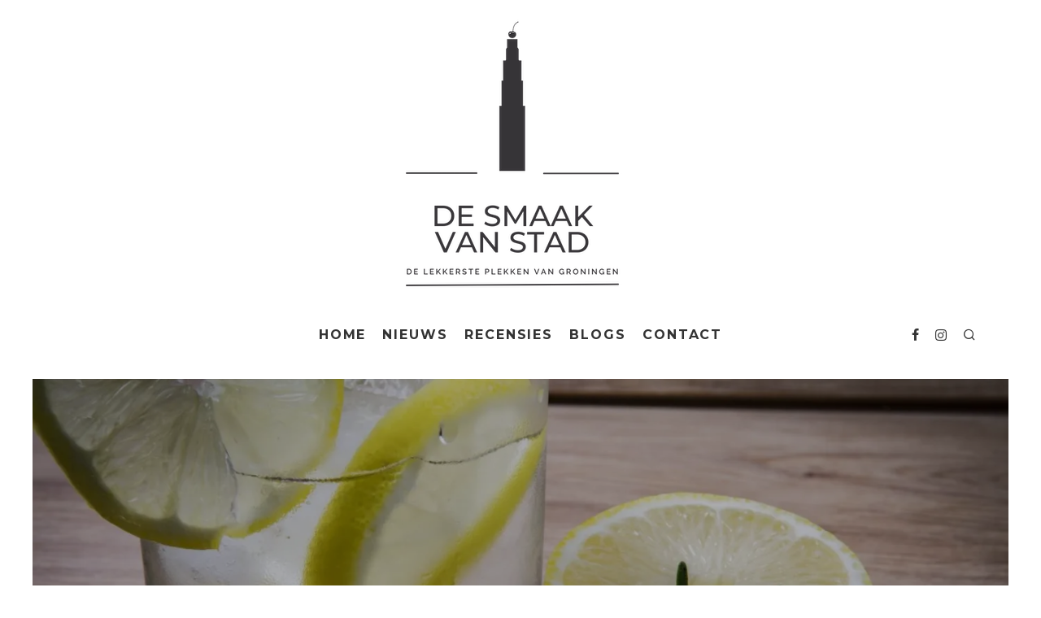

--- FILE ---
content_type: text/html; charset=UTF-8
request_url: https://www.desmaakvanstad.nl/lijstjes/5-x-de-betere-gin-tonics-en-andere-cocktails/
body_size: 20193
content:
<!DOCTYPE html>
<html lang="nl">
<head>
	<meta charset="UTF-8">
			<meta name="viewport" content="width=device-width, height=device-height, initial-scale=1.0, minimum-scale=1.0">
		<link rel="profile" href="https://gmpg.org/xfn/11">
	<meta name='robots' content='index, follow, max-image-preview:large, max-snippet:-1, max-video-preview:-1' />

	<!-- This site is optimized with the Yoast SEO plugin v20.3 - https://yoast.com/wordpress/plugins/seo/ -->
	<title>Hier moet je zijn in Groningen voor gin-tonics (en andere cocktails) - De Smaak van Stad</title>
	<meta name="description" content="Wie met z&#039;n tijd meegaat qua hippe drankjes bestelt gin-tonics in een cocktailbar. Vijf plekken in de stad waar je goed terecht kunt voor een G&amp;T." />
	<link rel="canonical" href="https://www.desmaakvanstad.nl/lijstjes/5-x-de-betere-gin-tonics-en-andere-cocktails/" />
	<meta property="og:locale" content="nl_NL" />
	<meta property="og:type" content="article" />
	<meta property="og:title" content="Hier moet je zijn in Groningen voor gin-tonics (en andere cocktails) - De Smaak van Stad" />
	<meta property="og:description" content="Wie met z&#039;n tijd meegaat qua hippe drankjes bestelt gin-tonics in een cocktailbar. Vijf plekken in de stad waar je goed terecht kunt voor een G&amp;T." />
	<meta property="og:url" content="https://www.desmaakvanstad.nl/lijstjes/5-x-de-betere-gin-tonics-en-andere-cocktails/" />
	<meta property="og:site_name" content="De Smaak van Stad" />
	<meta property="article:publisher" content="https://www.facebook.com/desmaakvanstad" />
	<meta property="article:author" content="https://www.facebook.com/peggy.bouwer" />
	<meta property="article:published_time" content="2017-07-13T15:50:12+00:00" />
	<meta property="article:modified_time" content="2017-08-21T00:09:23+00:00" />
	<meta property="og:image" content="https://i0.wp.com/www.desmaakvanstad.nl/wp-content/uploads/2017/07/lemonade-with-fresh-lemon-14733501415mP.jpg?fit=1500%2C1000&ssl=1" />
	<meta property="og:image:width" content="1500" />
	<meta property="og:image:height" content="1000" />
	<meta property="og:image:type" content="image/jpeg" />
	<meta name="author" content="Peggy" />
	<meta name="twitter:label1" content="Geschreven door" />
	<meta name="twitter:data1" content="Peggy" />
	<meta name="twitter:label2" content="Geschatte leestijd" />
	<meta name="twitter:data2" content="2 minuten" />
	<script type="application/ld+json" class="yoast-schema-graph">{"@context":"https://schema.org","@graph":[{"@type":"WebPage","@id":"https://www.desmaakvanstad.nl/lijstjes/5-x-de-betere-gin-tonics-en-andere-cocktails/","url":"https://www.desmaakvanstad.nl/lijstjes/5-x-de-betere-gin-tonics-en-andere-cocktails/","name":"Hier moet je zijn in Groningen voor gin-tonics (en andere cocktails) - De Smaak van Stad","isPartOf":{"@id":"https://www.desmaakvanstad.nl/#website"},"primaryImageOfPage":{"@id":"https://www.desmaakvanstad.nl/lijstjes/5-x-de-betere-gin-tonics-en-andere-cocktails/#primaryimage"},"image":{"@id":"https://www.desmaakvanstad.nl/lijstjes/5-x-de-betere-gin-tonics-en-andere-cocktails/#primaryimage"},"thumbnailUrl":"https://i0.wp.com/www.desmaakvanstad.nl/wp-content/uploads/2017/07/lemonade-with-fresh-lemon-14733501415mP.jpg?fit=1500%2C1000&ssl=1","datePublished":"2017-07-13T15:50:12+00:00","dateModified":"2017-08-21T00:09:23+00:00","author":{"@id":"https://www.desmaakvanstad.nl/#/schema/person/e8a05690bcd3643c4b1141daeb35c624"},"description":"Wie met z'n tijd meegaat qua hippe drankjes bestelt gin-tonics in een cocktailbar. Vijf plekken in de stad waar je goed terecht kunt voor een G&T.","breadcrumb":{"@id":"https://www.desmaakvanstad.nl/lijstjes/5-x-de-betere-gin-tonics-en-andere-cocktails/#breadcrumb"},"inLanguage":"nl","potentialAction":[{"@type":"ReadAction","target":["https://www.desmaakvanstad.nl/lijstjes/5-x-de-betere-gin-tonics-en-andere-cocktails/"]}]},{"@type":"ImageObject","inLanguage":"nl","@id":"https://www.desmaakvanstad.nl/lijstjes/5-x-de-betere-gin-tonics-en-andere-cocktails/#primaryimage","url":"https://i0.wp.com/www.desmaakvanstad.nl/wp-content/uploads/2017/07/lemonade-with-fresh-lemon-14733501415mP.jpg?fit=1500%2C1000&ssl=1","contentUrl":"https://i0.wp.com/www.desmaakvanstad.nl/wp-content/uploads/2017/07/lemonade-with-fresh-lemon-14733501415mP.jpg?fit=1500%2C1000&ssl=1","width":1500,"height":1000},{"@type":"BreadcrumbList","@id":"https://www.desmaakvanstad.nl/lijstjes/5-x-de-betere-gin-tonics-en-andere-cocktails/#breadcrumb","itemListElement":[{"@type":"ListItem","position":1,"name":"Home","item":"https://www.desmaakvanstad.nl/"},{"@type":"ListItem","position":2,"name":"Hier moet je zijn in Groningen voor gin-tonics (en andere cocktails)"}]},{"@type":"WebSite","@id":"https://www.desmaakvanstad.nl/#website","url":"https://www.desmaakvanstad.nl/","name":"De Smaak van Stad","description":"De lekkerste plekken van Groningen","potentialAction":[{"@type":"SearchAction","target":{"@type":"EntryPoint","urlTemplate":"https://www.desmaakvanstad.nl/?s={search_term_string}"},"query-input":"required name=search_term_string"}],"inLanguage":"nl"},{"@type":"Person","@id":"https://www.desmaakvanstad.nl/#/schema/person/e8a05690bcd3643c4b1141daeb35c624","name":"Peggy","image":{"@type":"ImageObject","inLanguage":"nl","@id":"https://www.desmaakvanstad.nl/#/schema/person/image/","url":"https://secure.gravatar.com/avatar/593995f62d9ec582e6b5a35b3a0814bf?s=96&d=mm&r=g","contentUrl":"https://secure.gravatar.com/avatar/593995f62d9ec582e6b5a35b3a0814bf?s=96&d=mm&r=g","caption":"Peggy"},"sameAs":["http://www.peggybouwer.com","https://www.facebook.com/peggy.bouwer","https://www.instagram.com/peggybouwer/","https://www.linkedin.com/in/peggy-bouwer/"],"url":"https://www.desmaakvanstad.nl/author/peggy/"}]}</script>
	<!-- / Yoast SEO plugin. -->


<link rel='dns-prefetch' href='//fonts.googleapis.com' />
<link rel='dns-prefetch' href='//i0.wp.com' />
<link rel="alternate" type="application/rss+xml" title="De Smaak van Stad &raquo; feed" href="https://www.desmaakvanstad.nl/feed/" />
<link rel="alternate" type="application/rss+xml" title="De Smaak van Stad &raquo; reactiesfeed" href="https://www.desmaakvanstad.nl/comments/feed/" />
<link rel="alternate" type="application/rss+xml" title="De Smaak van Stad &raquo; Hier moet je zijn in Groningen voor gin-tonics (en andere cocktails) reactiesfeed" href="https://www.desmaakvanstad.nl/lijstjes/5-x-de-betere-gin-tonics-en-andere-cocktails/feed/" />
<script type="text/javascript">
window._wpemojiSettings = {"baseUrl":"https:\/\/s.w.org\/images\/core\/emoji\/14.0.0\/72x72\/","ext":".png","svgUrl":"https:\/\/s.w.org\/images\/core\/emoji\/14.0.0\/svg\/","svgExt":".svg","source":{"concatemoji":"https:\/\/www.desmaakvanstad.nl\/wp-includes\/js\/wp-emoji-release.min.js?ver=6.1.1"}};
/*! This file is auto-generated */
!function(e,a,t){var n,r,o,i=a.createElement("canvas"),p=i.getContext&&i.getContext("2d");function s(e,t){var a=String.fromCharCode,e=(p.clearRect(0,0,i.width,i.height),p.fillText(a.apply(this,e),0,0),i.toDataURL());return p.clearRect(0,0,i.width,i.height),p.fillText(a.apply(this,t),0,0),e===i.toDataURL()}function c(e){var t=a.createElement("script");t.src=e,t.defer=t.type="text/javascript",a.getElementsByTagName("head")[0].appendChild(t)}for(o=Array("flag","emoji"),t.supports={everything:!0,everythingExceptFlag:!0},r=0;r<o.length;r++)t.supports[o[r]]=function(e){if(p&&p.fillText)switch(p.textBaseline="top",p.font="600 32px Arial",e){case"flag":return s([127987,65039,8205,9895,65039],[127987,65039,8203,9895,65039])?!1:!s([55356,56826,55356,56819],[55356,56826,8203,55356,56819])&&!s([55356,57332,56128,56423,56128,56418,56128,56421,56128,56430,56128,56423,56128,56447],[55356,57332,8203,56128,56423,8203,56128,56418,8203,56128,56421,8203,56128,56430,8203,56128,56423,8203,56128,56447]);case"emoji":return!s([129777,127995,8205,129778,127999],[129777,127995,8203,129778,127999])}return!1}(o[r]),t.supports.everything=t.supports.everything&&t.supports[o[r]],"flag"!==o[r]&&(t.supports.everythingExceptFlag=t.supports.everythingExceptFlag&&t.supports[o[r]]);t.supports.everythingExceptFlag=t.supports.everythingExceptFlag&&!t.supports.flag,t.DOMReady=!1,t.readyCallback=function(){t.DOMReady=!0},t.supports.everything||(n=function(){t.readyCallback()},a.addEventListener?(a.addEventListener("DOMContentLoaded",n,!1),e.addEventListener("load",n,!1)):(e.attachEvent("onload",n),a.attachEvent("onreadystatechange",function(){"complete"===a.readyState&&t.readyCallback()})),(e=t.source||{}).concatemoji?c(e.concatemoji):e.wpemoji&&e.twemoji&&(c(e.twemoji),c(e.wpemoji)))}(window,document,window._wpemojiSettings);
</script>
<style type="text/css">
img.wp-smiley,
img.emoji {
	display: inline !important;
	border: none !important;
	box-shadow: none !important;
	height: 1em !important;
	width: 1em !important;
	margin: 0 0.07em !important;
	vertical-align: -0.1em !important;
	background: none !important;
	padding: 0 !important;
}
</style>
	<link rel='stylesheet' id='paytium-public-css' href='https://www.desmaakvanstad.nl/wp-content/plugins/paytium/public/css/public.css?ver=4.4' type='text/css' media='all' />
<link rel='stylesheet' id='paytium-jquery-ui-css' href='https://www.desmaakvanstad.nl/wp-content/plugins/paytium/public/css/jquery-ui.css?ver=4.4' type='text/css' media='all' />
<link rel='stylesheet' id='wp-block-library-css' href='https://www.desmaakvanstad.nl/wp-includes/css/dist/block-library/style.min.css?ver=6.1.1' type='text/css' media='all' />
<style id='wp-block-library-inline-css' type='text/css'>
.has-text-align-justify{text-align:justify;}
</style>
<link rel='stylesheet' id='mediaelement-css' href='https://www.desmaakvanstad.nl/wp-includes/js/mediaelement/mediaelementplayer-legacy.min.css?ver=4.2.17' type='text/css' media='all' />
<link rel='stylesheet' id='wp-mediaelement-css' href='https://www.desmaakvanstad.nl/wp-includes/js/mediaelement/wp-mediaelement.min.css?ver=6.1.1' type='text/css' media='all' />
<link rel='stylesheet' id='classic-theme-styles-css' href='https://www.desmaakvanstad.nl/wp-includes/css/classic-themes.min.css?ver=1' type='text/css' media='all' />
<style id='global-styles-inline-css' type='text/css'>
body{--wp--preset--color--black: #000000;--wp--preset--color--cyan-bluish-gray: #abb8c3;--wp--preset--color--white: #ffffff;--wp--preset--color--pale-pink: #f78da7;--wp--preset--color--vivid-red: #cf2e2e;--wp--preset--color--luminous-vivid-orange: #ff6900;--wp--preset--color--luminous-vivid-amber: #fcb900;--wp--preset--color--light-green-cyan: #7bdcb5;--wp--preset--color--vivid-green-cyan: #00d084;--wp--preset--color--pale-cyan-blue: #8ed1fc;--wp--preset--color--vivid-cyan-blue: #0693e3;--wp--preset--color--vivid-purple: #9b51e0;--wp--preset--gradient--vivid-cyan-blue-to-vivid-purple: linear-gradient(135deg,rgba(6,147,227,1) 0%,rgb(155,81,224) 100%);--wp--preset--gradient--light-green-cyan-to-vivid-green-cyan: linear-gradient(135deg,rgb(122,220,180) 0%,rgb(0,208,130) 100%);--wp--preset--gradient--luminous-vivid-amber-to-luminous-vivid-orange: linear-gradient(135deg,rgba(252,185,0,1) 0%,rgba(255,105,0,1) 100%);--wp--preset--gradient--luminous-vivid-orange-to-vivid-red: linear-gradient(135deg,rgba(255,105,0,1) 0%,rgb(207,46,46) 100%);--wp--preset--gradient--very-light-gray-to-cyan-bluish-gray: linear-gradient(135deg,rgb(238,238,238) 0%,rgb(169,184,195) 100%);--wp--preset--gradient--cool-to-warm-spectrum: linear-gradient(135deg,rgb(74,234,220) 0%,rgb(151,120,209) 20%,rgb(207,42,186) 40%,rgb(238,44,130) 60%,rgb(251,105,98) 80%,rgb(254,248,76) 100%);--wp--preset--gradient--blush-light-purple: linear-gradient(135deg,rgb(255,206,236) 0%,rgb(152,150,240) 100%);--wp--preset--gradient--blush-bordeaux: linear-gradient(135deg,rgb(254,205,165) 0%,rgb(254,45,45) 50%,rgb(107,0,62) 100%);--wp--preset--gradient--luminous-dusk: linear-gradient(135deg,rgb(255,203,112) 0%,rgb(199,81,192) 50%,rgb(65,88,208) 100%);--wp--preset--gradient--pale-ocean: linear-gradient(135deg,rgb(255,245,203) 0%,rgb(182,227,212) 50%,rgb(51,167,181) 100%);--wp--preset--gradient--electric-grass: linear-gradient(135deg,rgb(202,248,128) 0%,rgb(113,206,126) 100%);--wp--preset--gradient--midnight: linear-gradient(135deg,rgb(2,3,129) 0%,rgb(40,116,252) 100%);--wp--preset--duotone--dark-grayscale: url('#wp-duotone-dark-grayscale');--wp--preset--duotone--grayscale: url('#wp-duotone-grayscale');--wp--preset--duotone--purple-yellow: url('#wp-duotone-purple-yellow');--wp--preset--duotone--blue-red: url('#wp-duotone-blue-red');--wp--preset--duotone--midnight: url('#wp-duotone-midnight');--wp--preset--duotone--magenta-yellow: url('#wp-duotone-magenta-yellow');--wp--preset--duotone--purple-green: url('#wp-duotone-purple-green');--wp--preset--duotone--blue-orange: url('#wp-duotone-blue-orange');--wp--preset--font-size--small: 13px;--wp--preset--font-size--medium: 20px;--wp--preset--font-size--large: 36px;--wp--preset--font-size--x-large: 42px;}.has-black-color{color: var(--wp--preset--color--black) !important;}.has-cyan-bluish-gray-color{color: var(--wp--preset--color--cyan-bluish-gray) !important;}.has-white-color{color: var(--wp--preset--color--white) !important;}.has-pale-pink-color{color: var(--wp--preset--color--pale-pink) !important;}.has-vivid-red-color{color: var(--wp--preset--color--vivid-red) !important;}.has-luminous-vivid-orange-color{color: var(--wp--preset--color--luminous-vivid-orange) !important;}.has-luminous-vivid-amber-color{color: var(--wp--preset--color--luminous-vivid-amber) !important;}.has-light-green-cyan-color{color: var(--wp--preset--color--light-green-cyan) !important;}.has-vivid-green-cyan-color{color: var(--wp--preset--color--vivid-green-cyan) !important;}.has-pale-cyan-blue-color{color: var(--wp--preset--color--pale-cyan-blue) !important;}.has-vivid-cyan-blue-color{color: var(--wp--preset--color--vivid-cyan-blue) !important;}.has-vivid-purple-color{color: var(--wp--preset--color--vivid-purple) !important;}.has-black-background-color{background-color: var(--wp--preset--color--black) !important;}.has-cyan-bluish-gray-background-color{background-color: var(--wp--preset--color--cyan-bluish-gray) !important;}.has-white-background-color{background-color: var(--wp--preset--color--white) !important;}.has-pale-pink-background-color{background-color: var(--wp--preset--color--pale-pink) !important;}.has-vivid-red-background-color{background-color: var(--wp--preset--color--vivid-red) !important;}.has-luminous-vivid-orange-background-color{background-color: var(--wp--preset--color--luminous-vivid-orange) !important;}.has-luminous-vivid-amber-background-color{background-color: var(--wp--preset--color--luminous-vivid-amber) !important;}.has-light-green-cyan-background-color{background-color: var(--wp--preset--color--light-green-cyan) !important;}.has-vivid-green-cyan-background-color{background-color: var(--wp--preset--color--vivid-green-cyan) !important;}.has-pale-cyan-blue-background-color{background-color: var(--wp--preset--color--pale-cyan-blue) !important;}.has-vivid-cyan-blue-background-color{background-color: var(--wp--preset--color--vivid-cyan-blue) !important;}.has-vivid-purple-background-color{background-color: var(--wp--preset--color--vivid-purple) !important;}.has-black-border-color{border-color: var(--wp--preset--color--black) !important;}.has-cyan-bluish-gray-border-color{border-color: var(--wp--preset--color--cyan-bluish-gray) !important;}.has-white-border-color{border-color: var(--wp--preset--color--white) !important;}.has-pale-pink-border-color{border-color: var(--wp--preset--color--pale-pink) !important;}.has-vivid-red-border-color{border-color: var(--wp--preset--color--vivid-red) !important;}.has-luminous-vivid-orange-border-color{border-color: var(--wp--preset--color--luminous-vivid-orange) !important;}.has-luminous-vivid-amber-border-color{border-color: var(--wp--preset--color--luminous-vivid-amber) !important;}.has-light-green-cyan-border-color{border-color: var(--wp--preset--color--light-green-cyan) !important;}.has-vivid-green-cyan-border-color{border-color: var(--wp--preset--color--vivid-green-cyan) !important;}.has-pale-cyan-blue-border-color{border-color: var(--wp--preset--color--pale-cyan-blue) !important;}.has-vivid-cyan-blue-border-color{border-color: var(--wp--preset--color--vivid-cyan-blue) !important;}.has-vivid-purple-border-color{border-color: var(--wp--preset--color--vivid-purple) !important;}.has-vivid-cyan-blue-to-vivid-purple-gradient-background{background: var(--wp--preset--gradient--vivid-cyan-blue-to-vivid-purple) !important;}.has-light-green-cyan-to-vivid-green-cyan-gradient-background{background: var(--wp--preset--gradient--light-green-cyan-to-vivid-green-cyan) !important;}.has-luminous-vivid-amber-to-luminous-vivid-orange-gradient-background{background: var(--wp--preset--gradient--luminous-vivid-amber-to-luminous-vivid-orange) !important;}.has-luminous-vivid-orange-to-vivid-red-gradient-background{background: var(--wp--preset--gradient--luminous-vivid-orange-to-vivid-red) !important;}.has-very-light-gray-to-cyan-bluish-gray-gradient-background{background: var(--wp--preset--gradient--very-light-gray-to-cyan-bluish-gray) !important;}.has-cool-to-warm-spectrum-gradient-background{background: var(--wp--preset--gradient--cool-to-warm-spectrum) !important;}.has-blush-light-purple-gradient-background{background: var(--wp--preset--gradient--blush-light-purple) !important;}.has-blush-bordeaux-gradient-background{background: var(--wp--preset--gradient--blush-bordeaux) !important;}.has-luminous-dusk-gradient-background{background: var(--wp--preset--gradient--luminous-dusk) !important;}.has-pale-ocean-gradient-background{background: var(--wp--preset--gradient--pale-ocean) !important;}.has-electric-grass-gradient-background{background: var(--wp--preset--gradient--electric-grass) !important;}.has-midnight-gradient-background{background: var(--wp--preset--gradient--midnight) !important;}.has-small-font-size{font-size: var(--wp--preset--font-size--small) !important;}.has-medium-font-size{font-size: var(--wp--preset--font-size--medium) !important;}.has-large-font-size{font-size: var(--wp--preset--font-size--large) !important;}.has-x-large-font-size{font-size: var(--wp--preset--font-size--x-large) !important;}
.wp-block-navigation a:where(:not(.wp-element-button)){color: inherit;}
:where(.wp-block-columns.is-layout-flex){gap: 2em;}
.wp-block-pullquote{font-size: 1.5em;line-height: 1.6;}
</style>
<link rel='stylesheet' id='contact-form-7-css' href='https://www.desmaakvanstad.nl/wp-content/plugins/contact-form-7/includes/css/styles.css?ver=5.7.4' type='text/css' media='all' />
<link rel='stylesheet' id='eic_public-css' href='https://www.desmaakvanstad.nl/wp-content/plugins/easy-image-collage/css/public.css?ver=1.13.3' type='text/css' media='screen' />
<link rel='stylesheet' id='lets-review-api-css' href='https://www.desmaakvanstad.nl/wp-content/plugins/lets-review/assets/css/style-api.min.css?ver=3.4.0' type='text/css' media='all' />
<link rel='stylesheet' id='font-awesome-css' href='https://www.desmaakvanstad.nl/wp-content/plugins/lets-review/assets/fonts/fontawesome/css/fontawesome.min.css?ver=3.4.0' type='text/css' media='all' />
<link rel='stylesheet' id='font-awesome-regular-css' href='https://www.desmaakvanstad.nl/wp-content/plugins/lets-review/assets/fonts/fontawesome/css/regular.min.css?ver=3.4.0' type='text/css' media='all' />
<link rel='stylesheet' id='font-awesome-solid-css' href='https://www.desmaakvanstad.nl/wp-content/plugins/lets-review/assets/fonts/fontawesome/css/solid.min.css?ver=3.4.0' type='text/css' media='all' />
<link rel='stylesheet' id='parent-style-css' href='https://www.desmaakvanstad.nl/wp-content/themes/15zine/style.css?ver=6.1.1' type='text/css' media='all' />
<link rel='stylesheet' id='codetipi-15zine-style-css' href='https://www.desmaakvanstad.nl/wp-content/themes/15zine/assets/css/style.min.css?ver=3.3.9.8' type='text/css' media='all' />
<style id='codetipi-15zine-style-inline-css' type='text/css'>
.link-color-wrap > * > a,.link-color-wrap > * > ul a{ color: #7fa8a0;}.link-color-wrap > * > a:hover,.link-color-wrap > * > ul a:hover{ color: #7fa8a0;}body{ color: #474747;}.site-footer{ color: #fff;}body{font-size:14px;font-weight:400;line-height:1.6;text-transform:none;}.excerpt{font-size:14px;font-weight:400;line-height:1.6;text-transform:none;}.preview-thumbnail .title, .preview-review .title{font-size:14px;font-weight:700;letter-spacing:0.1em;line-height:1.3;text-transform:uppercase;}.byline{font-size:10px;font-weight:700;letter-spacing:0.1em;line-height:1.3;text-transform:uppercase;}.tipi-button, .button__back__home{font-size:14px;font-weight:700;letter-spacing:0.1em;text-transform:uppercase;}.breadcrumbs{font-size:11px;font-weight:400;letter-spacing:0.1em;text-transform:none;}.secondary-menu-wrap{font-size:14px;font-weight:700;letter-spacing:0.1em;line-height:1;text-transform:uppercase;}.preview-slider.title-s .title{font-size:14px;font-weight:700;letter-spacing:0.1em;line-height:1.3;text-transform:uppercase;}.preview-slider.title-m .title{font-size:14px;font-weight:700;letter-spacing:0.1em;line-height:1.3;text-transform:uppercase;}.preview-slider.title-l .title{font-size:14px;font-weight:700;letter-spacing:0.1em;line-height:1.3;text-transform:uppercase;}.preview-slider.title-xl .title{font-size:14px;font-weight:700;letter-spacing:0.1em;line-height:1.3;text-transform:uppercase;}.preview-grid.title-s .title{font-size:14px;font-weight:700;letter-spacing:0.1em;line-height:1.3;text-transform:uppercase;}.preview-grid.title-m .title{font-size:14px;font-weight:700;letter-spacing:0.1em;line-height:1.3;text-transform:uppercase;}.preview-grid.title-l .title{font-size:14px;font-weight:700;letter-spacing:0.1em;line-height:1.3;text-transform:uppercase;}.preview-classic .title{font-size:14px;font-weight:700;letter-spacing:0.1em;line-height:1.3;text-transform:uppercase;}.preview-2 .title{font-size:14px;font-weight:700;letter-spacing:0.1em;line-height:1.3;text-transform:uppercase;}.entry-content blockquote, .entry-content .wp-block-pullquote p{font-size:18px;font-weight:400;line-height:1.5;text-transform:none;}.hero-wrap .caption, .gallery-block__wrap .caption{font-size:10px;font-weight:400;line-height:1.2;text-transform:none;}.main-navigation{font-size:14px;font-weight:700;letter-spacing:0.12em;line-height:1;text-transform:uppercase;}.hero-meta.tipi-s-typo .title{font-size:18px;font-weight:700;letter-spacing:0.1em;line-height:1.3;text-transform:uppercase;}.hero-meta.tipi-m-typo .title{font-size:18px;font-weight:700;letter-spacing:0.1em;line-height:1.3;text-transform:uppercase;}.hero-meta.tipi-l-typo .title{font-size:18px;font-weight:700;letter-spacing:0.1em;line-height:1.3;text-transform:uppercase;}.entry-content h1{font-size:18px;font-weight:700;letter-spacing:0.1em;line-height:1.3;text-transform:uppercase;}.entry-content h2{font-size:18px;font-weight:700;letter-spacing:0.1em;line-height:1.3;text-transform:none;}.entry-content h3{font-size:14px;font-weight:700;letter-spacing:0.1em;line-height:1.3;text-transform:capitalize;}.entry-content h4{font-size:14px;font-weight:700;letter-spacing:0.05em;line-height:1.3;text-transform:none;}.entry-content h5{font-size:14px;font-weight:700;letter-spacing:0.1em;line-height:1.3;text-transform:capitalize;}.widget-title{font-size:14px;font-weight:700;letter-spacing:0.1em;line-height:1.3;text-transform:uppercase;}.block-title-wrap .title{font-size:18px;font-weight:700;letter-spacing:0.1em;line-height:1.2;text-transform:uppercase;}.block-subtitle{font-size:15px;font-weight:700;letter-spacing:0.1em;line-height:1.3;text-transform:uppercase;}.preview-classic { padding-bottom: 30px; }.block-wrap-classic .block ~ .block .preview-1:first-child { padding-top: 30px; }.preview-thumbnail { padding-bottom: 20px; }.codetipi-15zine-widget .preview-thumbnail { padding-bottom: 15px; }.preview-classic{ border-bottom:1px dotted #f2f2f2;}.preview-classic { margin-bottom: 30px; }.block-wrap-bs-62 .block ~ .block, .block-wrap-classic .block ~ .block .preview-1:first-child { margin-top: 30px; }.block-wrap-classic .block ~ .block .preview-1:first-child{ border-top:1px dotted #f2f2f2;}.preview-classic { margin-bottom: 30px; }.block-wrap-bs-62 .block ~ .block, .block-wrap-classic .block ~ .block .preview-1:first-child { margin-top: 30px; }.preview-thumbnail{ border-bottom:1px dotted #f2f2f2;}.preview-thumbnail { margin-bottom: 20px; }.codetipi-15zine-widget .preview-thumbnail { margin-bottom: 15px; }.main-menu-logo img { width: 110px; }.mm-submenu-2 .mm-51 .menu-wrap > .sub-menu > li > a { color: #7fa8a0; }.cb-review-box .cb-bar .cb-overlay span { background: #c098e0; }.cb-review-box i { color: #c098e0; }.cb-review-box .cb-bar .cb-overlay span { background: #7fa8a0; }.cb-review-box i { color: #7fa8a0; }.preview-slider.tile-overlay--1:after, .preview-slider.tile-overlay--2 .meta:after { opacity: 0.25; }.preview-grid.tile-overlay--1:after, .preview-grid.tile-overlay--2 .meta:after { opacity: 0.2; }.main-navigation-border { border-bottom-color: #7fa8a0; }.cb-mm-on.cb-menu-light #cb-nav-bar .cb-main-nav > li:hover, .cb-mm-on.cb-menu-dark #cb-nav-bar .cb-main-nav > li:hover { background: #7fa8a0; }body {background-color:#ffffff;}body, #respond, .cb-font-body, .font-b { font-family: 'Raleway',sans-serif; }h1, h2, h3, h4, h5, h6, .cb-font-header, .font-h, #bbp-user-navigation, .cb-byline, .product_meta, .price, .woocommerce-review-link, .cart_item, .cart-collaterals .cart_totals th { font-family: 'Montserrat',sans-serif }.main-menu > li > a, .main-menu-wrap .menu-icons > li > a {
		padding-top: 15px;
		padding-bottom: 15px;
	}.secondary-menu-wrap .menu-icons > li > a, .secondary-menu-wrap .secondary-menu > li > a {
		padding-top: 15px;
		padding-bottom: 15px;
	}.site-mob-header:not(.site-mob-header-11) .header-padding .logo-main-wrap, .site-mob-header:not(.site-mob-header-11) .header-padding .icons-wrap a, .site-mob-header-11 .header-padding {
		padding-top: 30px;
		padding-bottom: 30px;
	}.mob-menu-wrap .bg-area {background-color: #7fa8a0;}.mob-menu-wrap .background {background-position: center center;}.mob-menu-wrap,.mob-menu-wrap a{color: #fff;}.grid-spacing { border-top-width: 3px; }@media only screen and (min-width: 481px) {.block-wrap-slider:not(.block-wrap-51) .slider-spacing { margin-right: 3px;}.block--feature.block-wrap-slider .block-inner-style { padding-top: 3px;}}@media only screen and (min-width: 768px) {.grid-spacing { border-right-width: 3px; }.block-wrap-55 .slide { margin-right: 3px!important; }.block-wrap-grid:not(.block-wrap-81) .block { width: calc( 100% + 3px ); }.preview-slider.tile-overlay--1:hover:after, .preview-slider.tile-overlay--2.tile-overlay--gradient:hover:after, .preview-slider.tile-overlay--2:hover .meta:after { opacity: 0.75 ; }.preview-grid.tile-overlay--1:hover:after, .preview-grid.tile-overlay--2.tile-overlay--gradient:hover:after, .preview-grid.tile-overlay--2:hover .meta:after { opacity: 0.45 ; }}@media only screen and (min-width: 1020px) {.site-header .header-padding {
		padding-top: 20px;
		padding-bottom: 20px;
	}body{font-size:18px;}.excerpt{font-size:16px;}.tipi-button, .button__back__home{font-size:12px;}.secondary-menu-wrap{font-size:12px;}.preview-slider.title-s .title{font-size:16px;}.preview-slider.title-m .title{font-size:16px;}.preview-slider.title-l .title{font-size:32px;}.preview-slider.title-xl .title{font-size:38px;}.preview-grid.title-s .title{font-size:16px;}.preview-grid.title-m .title{font-size:16px;}.preview-grid.title-l .title{font-size:36px;}.preview-classic .title{font-size:16px;}.preview-2 .title{font-size:22px;}.entry-content blockquote, .entry-content .wp-block-pullquote p{font-size:30px;}.hero-wrap .caption, .gallery-block__wrap .caption{font-size:13px;}.main-navigation{font-size:16px;}.hero-meta.tipi-s-typo .title{font-size:30px;}.hero-meta.tipi-m-typo .title{font-size:40px;}.hero-meta.tipi-l-typo .title{font-size:50px;}.entry-content h1{font-size:50px;}.entry-content h2{font-size:30px;}.entry-content h3{font-size:24px;}.entry-content h4{font-size:20px;}.entry-content h5{font-size:18px;}.widget-title{font-size:20px;}.block-title-wrap .title{font-size:36px;}}.cb-aff-block .cb-button-ani-1:before {
    content: "\f0f5";
}
</style>
<link rel='stylesheet' id='codetipi-15zine-fonts-css' href='https://fonts.googleapis.com/css?family=Montserrat%3A400%2C700%7CRaleway%3A400%2C700&#038;display=swap' type='text/css' media='all' />
<!--[if IE]>
<link rel='stylesheet' id='codetipi-15zine-ie9-css' href='https://www.desmaakvanstad.nl/wp-content/themes/15zine/assets/css/ie.css?ver=3.3.9.8' type='text/css' media='all' />
<![endif]-->
<link rel='stylesheet' id='swipebox-css' href='https://www.desmaakvanstad.nl/wp-content/themes/15zine/assets/css/swipebox.min.css?ver=1.4.4' type='text/css' media='all' />
<link rel='stylesheet' id='jetpack_css-css' href='https://www.desmaakvanstad.nl/wp-content/plugins/jetpack/css/jetpack.css?ver=11.9' type='text/css' media='all' />
<script type='text/javascript' src='https://www.desmaakvanstad.nl/wp-includes/js/jquery/jquery.min.js?ver=3.6.1' id='jquery-core-js'></script>
<script type='text/javascript' src='https://www.desmaakvanstad.nl/wp-includes/js/jquery/jquery-migrate.min.js?ver=3.3.2' id='jquery-migrate-js'></script>
<link rel="https://api.w.org/" href="https://www.desmaakvanstad.nl/wp-json/" /><link rel="alternate" type="application/json" href="https://www.desmaakvanstad.nl/wp-json/wp/v2/posts/4851" /><link rel="EditURI" type="application/rsd+xml" title="RSD" href="https://www.desmaakvanstad.nl/xmlrpc.php?rsd" />
<link rel="wlwmanifest" type="application/wlwmanifest+xml" href="https://www.desmaakvanstad.nl/wp-includes/wlwmanifest.xml" />
<meta name="generator" content="WordPress 6.1.1" />
<link rel='shortlink' href='https://www.desmaakvanstad.nl/?p=4851' />
<link rel="alternate" type="application/json+oembed" href="https://www.desmaakvanstad.nl/wp-json/oembed/1.0/embed?url=https%3A%2F%2Fwww.desmaakvanstad.nl%2Flijstjes%2F5-x-de-betere-gin-tonics-en-andere-cocktails%2F" />
<link rel="alternate" type="text/xml+oembed" href="https://www.desmaakvanstad.nl/wp-json/oembed/1.0/embed?url=https%3A%2F%2Fwww.desmaakvanstad.nl%2Flijstjes%2F5-x-de-betere-gin-tonics-en-andere-cocktails%2F&#038;format=xml" />
<style type="text/css">.eic-image .eic-image-caption {bottom: 0;left: 0;right: 0;text-align: left;font-size: 12px;color: rgba(255,255,255,1);background-color: rgba(0,0,0,0.7);}</style><!-- Google Tag Manager -->
<script>(function(w,d,s,l,i){w[l]=w[l]||[];w[l].push({'gtm.start':
new Date().getTime(),event:'gtm.js'});var f=d.getElementsByTagName(s)[0],
j=d.createElement(s),dl=l!='dataLayer'?'&l='+l:'';j.async=true;j.src=
'https://www.googletagmanager.com/gtm.js?id='+i+dl;f.parentNode.insertBefore(j,f);
})(window,document,'script','dataLayer','GTM-T9MTV9C');</script>
<!-- End Google Tag Manager -->
	<style>img#wpstats{display:none}</style>
				<script>
			document.documentElement.className = document.documentElement.className.replace( 'no-js', 'js' );
		</script>
				<style>
			.no-js img.lazyload { display: none; }
			figure.wp-block-image img.lazyloading { min-width: 150px; }
							.lazyload, .lazyloading { opacity: 0; }
				.lazyloaded {
					opacity: 1;
					transition: opacity 400ms;
					transition-delay: 0ms;
				}
					</style>
		<link rel="preload" type="font/woff2" as="font" href="https://www.desmaakvanstad.nl/wp-content/themes/15zine/assets/css/15zine/codetipi-15zine.woff2?9oa0lg" crossorigin><link rel="dns-prefetch" href="//fonts.googleapis.com"><link rel="preconnect" href="https://fonts.gstatic.com/" crossorigin>			<style type="text/css">
				/* If html does not have either class, do not show lazy loaded images. */
				html:not( .jetpack-lazy-images-js-enabled ):not( .js ) .jetpack-lazy-image {
					display: none;
				}
			</style>
			<script>
				document.documentElement.classList.add(
					'jetpack-lazy-images-js-enabled'
				);
			</script>
		<link rel="icon" href="https://i0.wp.com/www.desmaakvanstad.nl/wp-content/uploads/2020/04/cropped-logo-flavi.png?fit=32%2C32&#038;ssl=1" sizes="32x32" />
<link rel="icon" href="https://i0.wp.com/www.desmaakvanstad.nl/wp-content/uploads/2020/04/cropped-logo-flavi.png?fit=192%2C192&#038;ssl=1" sizes="192x192" />
<link rel="apple-touch-icon" href="https://i0.wp.com/www.desmaakvanstad.nl/wp-content/uploads/2020/04/cropped-logo-flavi.png?fit=180%2C180&#038;ssl=1" />
<meta name="msapplication-TileImage" content="https://i0.wp.com/www.desmaakvanstad.nl/wp-content/uploads/2020/04/cropped-logo-flavi.png?fit=270%2C270&#038;ssl=1" />
		<style type="text/css" id="wp-custom-css">
			.pt-checkout-form {
width: 100%;
}		</style>
		</head>
<body data-rsssl=1 class="post-template-default single single-post postid-4851 single-format-standard sticky-sbs mob-fi-tall  cb-body-light cb-footer-dark has--bg body-mob-header-3 site-mob-menu-a-4 site-mob-menu-1 mm-submenu-2">
		<svg xmlns="http://www.w3.org/2000/svg" viewBox="0 0 0 0" width="0" height="0" focusable="false" role="none" style="visibility: hidden; position: absolute; left: -9999px; overflow: hidden;" ><defs><filter id="wp-duotone-dark-grayscale"><feColorMatrix color-interpolation-filters="sRGB" type="matrix" values=" .299 .587 .114 0 0 .299 .587 .114 0 0 .299 .587 .114 0 0 .299 .587 .114 0 0 " /><feComponentTransfer color-interpolation-filters="sRGB" ><feFuncR type="table" tableValues="0 0.49803921568627" /><feFuncG type="table" tableValues="0 0.49803921568627" /><feFuncB type="table" tableValues="0 0.49803921568627" /><feFuncA type="table" tableValues="1 1" /></feComponentTransfer><feComposite in2="SourceGraphic" operator="in" /></filter></defs></svg><svg xmlns="http://www.w3.org/2000/svg" viewBox="0 0 0 0" width="0" height="0" focusable="false" role="none" style="visibility: hidden; position: absolute; left: -9999px; overflow: hidden;" ><defs><filter id="wp-duotone-grayscale"><feColorMatrix color-interpolation-filters="sRGB" type="matrix" values=" .299 .587 .114 0 0 .299 .587 .114 0 0 .299 .587 .114 0 0 .299 .587 .114 0 0 " /><feComponentTransfer color-interpolation-filters="sRGB" ><feFuncR type="table" tableValues="0 1" /><feFuncG type="table" tableValues="0 1" /><feFuncB type="table" tableValues="0 1" /><feFuncA type="table" tableValues="1 1" /></feComponentTransfer><feComposite in2="SourceGraphic" operator="in" /></filter></defs></svg><svg xmlns="http://www.w3.org/2000/svg" viewBox="0 0 0 0" width="0" height="0" focusable="false" role="none" style="visibility: hidden; position: absolute; left: -9999px; overflow: hidden;" ><defs><filter id="wp-duotone-purple-yellow"><feColorMatrix color-interpolation-filters="sRGB" type="matrix" values=" .299 .587 .114 0 0 .299 .587 .114 0 0 .299 .587 .114 0 0 .299 .587 .114 0 0 " /><feComponentTransfer color-interpolation-filters="sRGB" ><feFuncR type="table" tableValues="0.54901960784314 0.98823529411765" /><feFuncG type="table" tableValues="0 1" /><feFuncB type="table" tableValues="0.71764705882353 0.25490196078431" /><feFuncA type="table" tableValues="1 1" /></feComponentTransfer><feComposite in2="SourceGraphic" operator="in" /></filter></defs></svg><svg xmlns="http://www.w3.org/2000/svg" viewBox="0 0 0 0" width="0" height="0" focusable="false" role="none" style="visibility: hidden; position: absolute; left: -9999px; overflow: hidden;" ><defs><filter id="wp-duotone-blue-red"><feColorMatrix color-interpolation-filters="sRGB" type="matrix" values=" .299 .587 .114 0 0 .299 .587 .114 0 0 .299 .587 .114 0 0 .299 .587 .114 0 0 " /><feComponentTransfer color-interpolation-filters="sRGB" ><feFuncR type="table" tableValues="0 1" /><feFuncG type="table" tableValues="0 0.27843137254902" /><feFuncB type="table" tableValues="0.5921568627451 0.27843137254902" /><feFuncA type="table" tableValues="1 1" /></feComponentTransfer><feComposite in2="SourceGraphic" operator="in" /></filter></defs></svg><svg xmlns="http://www.w3.org/2000/svg" viewBox="0 0 0 0" width="0" height="0" focusable="false" role="none" style="visibility: hidden; position: absolute; left: -9999px; overflow: hidden;" ><defs><filter id="wp-duotone-midnight"><feColorMatrix color-interpolation-filters="sRGB" type="matrix" values=" .299 .587 .114 0 0 .299 .587 .114 0 0 .299 .587 .114 0 0 .299 .587 .114 0 0 " /><feComponentTransfer color-interpolation-filters="sRGB" ><feFuncR type="table" tableValues="0 0" /><feFuncG type="table" tableValues="0 0.64705882352941" /><feFuncB type="table" tableValues="0 1" /><feFuncA type="table" tableValues="1 1" /></feComponentTransfer><feComposite in2="SourceGraphic" operator="in" /></filter></defs></svg><svg xmlns="http://www.w3.org/2000/svg" viewBox="0 0 0 0" width="0" height="0" focusable="false" role="none" style="visibility: hidden; position: absolute; left: -9999px; overflow: hidden;" ><defs><filter id="wp-duotone-magenta-yellow"><feColorMatrix color-interpolation-filters="sRGB" type="matrix" values=" .299 .587 .114 0 0 .299 .587 .114 0 0 .299 .587 .114 0 0 .299 .587 .114 0 0 " /><feComponentTransfer color-interpolation-filters="sRGB" ><feFuncR type="table" tableValues="0.78039215686275 1" /><feFuncG type="table" tableValues="0 0.94901960784314" /><feFuncB type="table" tableValues="0.35294117647059 0.47058823529412" /><feFuncA type="table" tableValues="1 1" /></feComponentTransfer><feComposite in2="SourceGraphic" operator="in" /></filter></defs></svg><svg xmlns="http://www.w3.org/2000/svg" viewBox="0 0 0 0" width="0" height="0" focusable="false" role="none" style="visibility: hidden; position: absolute; left: -9999px; overflow: hidden;" ><defs><filter id="wp-duotone-purple-green"><feColorMatrix color-interpolation-filters="sRGB" type="matrix" values=" .299 .587 .114 0 0 .299 .587 .114 0 0 .299 .587 .114 0 0 .299 .587 .114 0 0 " /><feComponentTransfer color-interpolation-filters="sRGB" ><feFuncR type="table" tableValues="0.65098039215686 0.40392156862745" /><feFuncG type="table" tableValues="0 1" /><feFuncB type="table" tableValues="0.44705882352941 0.4" /><feFuncA type="table" tableValues="1 1" /></feComponentTransfer><feComposite in2="SourceGraphic" operator="in" /></filter></defs></svg><svg xmlns="http://www.w3.org/2000/svg" viewBox="0 0 0 0" width="0" height="0" focusable="false" role="none" style="visibility: hidden; position: absolute; left: -9999px; overflow: hidden;" ><defs><filter id="wp-duotone-blue-orange"><feColorMatrix color-interpolation-filters="sRGB" type="matrix" values=" .299 .587 .114 0 0 .299 .587 .114 0 0 .299 .587 .114 0 0 .299 .587 .114 0 0 " /><feComponentTransfer color-interpolation-filters="sRGB" ><feFuncR type="table" tableValues="0.098039215686275 1" /><feFuncG type="table" tableValues="0 0.66274509803922" /><feFuncB type="table" tableValues="0.84705882352941 0.41960784313725" /><feFuncA type="table" tableValues="1 1" /></feComponentTransfer><feComposite in2="SourceGraphic" operator="in" /></filter></defs></svg><!-- Google Tag Manager (noscript) -->
<noscript><iframe src=https://www.googletagmanager.com/ns.html?id=GTM-T9MTV9C
height="0" width="0" style="display:none;visibility:hidden"></iframe></noscript>
<!-- End Google Tag Manager (noscript) -->
	<div id="cb-outer-container" class="site">
		<header id="mobhead" class="site-header-block site-mob-header tipi-l-0 site-mob-header-3 sticky-menu-1 sticky-top site-skin-1"><div class="bg-area stickyable header-padding tipi-row tipi-vertical-c">
	<ul class="menu-left icons-wrap tipi-vertical-c">
		<li class="codetipi-15zine-icon vertical-c"><a href="#" class="mob-tr-open" data-target="slide-menu"><i class="codetipi-15zine-i-menu" aria-hidden="true"></i></a></li>	</ul>
	<ul class="menu-right icons-wrap tipi-vertical-c">
		<li class="codetipi-15zine-icon cb-icon-search cb-menu-icon vertical-c"><a href="#" data-title="Zoeken" class="tipi-tip tipi-tip-b vertical-c modal-tr" data-type="search"><i class="codetipi-15zine-i-search" aria-hidden="true"></i></a></li>			</ul>
</div>
</header><!-- .site-mob-header --><div id="mob-line" class="tipi-l-0"></div>		<div id="cb-container" class="site-inner container clearfix">
<header id="masthead" class="site-header-block site-header clearfix site-header-2 header-skin-1 site-img-1 mm-ani-1 mm-skin-2 main-menu-skin-1 main-menu-width-3 main-menu-bar-color-1 logo-only-when-stuck main-menu-c"><div class="bg-area">
			<div class="logo-main-wrap tipi-flex-lcr header-padding tipi-vertical-c tipi-flex-eq-height logo-main-wrap-center side-spacing wrap">
			<div class="logo-main-wrap header-padding tipi-all-c"><div class="logo logo-main"><a href="https://www.desmaakvanstad.nl" data-pin-nopin="true"><img  data-srcset="https://www.desmaakvanstad.nl/wp-content/uploads/2017/08/DSvS-logo-zwart-cropped.png 2x" width="450" height="348" data-src="https://www.desmaakvanstad.nl/wp-content/uploads/2017/08/DSvS-logo-zwart-cropped-450px.png" class="lazyload" src="[data-uri]"><noscript><img  data-srcset="https://www.desmaakvanstad.nl/wp-content/uploads/2017/08/DSvS-logo-zwart-cropped.png 2x" width="450" height="348" data-src="https://www.desmaakvanstad.nl/wp-content/uploads/2017/08/DSvS-logo-zwart-cropped-450px.png" class="lazyload" src="[data-uri]"><noscript><img src="https://www.desmaakvanstad.nl/wp-content/uploads/2017/08/DSvS-logo-zwart-cropped-450px.png" srcset="https://www.desmaakvanstad.nl/wp-content/uploads/2017/08/DSvS-logo-zwart-cropped.png 2x" width="450" height="348"></noscript></noscript></a></div></div>					</div>
		<div class="background"></div></div>
</header><!-- .site-header --><div id="header-line"></div><nav id="cb-nav-bar" class="main-navigation cb-nav-bar-wrap nav-bar tipi-m-0-down clearfix site-skin-1 mm-ani-1 mm-skin-2 main-menu-bar-color-1 sticky-top sticky-menu sticky-menu-1 logo-only-when-stuck main-menu-c">
	<div class="menu-bg-area">
		<div id="cb-main-menu" class="main-menu-wrap cb-nav-bar-wrap clearfix cb-font-header main-nav-wrap vertical-c side-spacing wrap">
			<div class="logo-menu-wrap logo-menu-wrap-placeholder"></div>			<ul id="menu-main-menu" class="main-menu nav cb-main-nav main-nav clearfix tipi-flex horizontal-menu">
				<li id="menu-item-19" class="menu-item menu-item-type-post_type menu-item-object-page menu-item-home dropper standard-drop menu-item-19"><a href="https://www.desmaakvanstad.nl/">Home</a></li>
<li id="menu-item-34" class="menu-item menu-item-type-taxonomy menu-item-object-category dropper drop-it mm-art mm-wrap-11 mm-wrap mm-color mm-sb-left menu-item-34"><a href="https://www.desmaakvanstad.nl/category/nieuws/" data-ppp="3" data-tid="4"  data-term="category">Nieuws</a><div class="menu mm-11 tipi-row side-spacing" data-mm="11"><div class="menu-wrap menu-wrap-more-10 tipi-flex"><div id="block-wrap-34" class="block-wrap block-wrap-61 block-to-see block-wrap-classic clearfix ppl-m-3 ppl-s-3 block-css-34 block--light" data-id="34"><div class="block-inner-style"><div class="block-inner-box contents"><div class="block-title-wrap cb-module-header"><h2 class="block-title cb-module-title title">Nieuws</h2><a href="https://www.desmaakvanstad.nl/category/nieuws/" class="see-all">See All</a></div><div class="block">		<article class="preview-classic separation-border-style stack ani-base tipi-xs-12 preview-61 with-fi post-11630 post type-post status-publish format-standard has-post-thumbnail hentry category-nieuws tag-openingen tag-restaurants tag-sluitingen">
					<div class="cb-mask mask" style="background:#7fa8a0;">
			<a href="https://www.desmaakvanstad.nl/nieuws/de-markies-keert-terug-naar-het-noorderplantsoen/" class="mask-img">
				<img width="360" height="240" src="https://i0.wp.com/www.desmaakvanstad.nl/wp-content/uploads/2015/04/Markies.jpg?resize=360%2C240&amp;ssl=1" class="attachment-codetipi-15zine-360-240 size-codetipi-15zine-360-240 wp-post-image jetpack-lazy-image" alt decoding="async" data-lazy-srcset="https://i0.wp.com/www.desmaakvanstad.nl/wp-content/uploads/2015/04/Markies.jpg?resize=360%2C240&amp;ssl=1 360w, https://i0.wp.com/www.desmaakvanstad.nl/wp-content/uploads/2015/04/Markies.jpg?resize=720%2C480&amp;ssl=1 720w" data-lazy-sizes="(max-width: 360px) 100vw, 360px" data-lazy-src="https://i0.wp.com/www.desmaakvanstad.nl/wp-content/uploads/2015/04/Markies.jpg?resize=360%2C240&amp;ssl=1&amp;is-pending-load=1" srcset="[data-uri]">			</a>
		</div>
						<div class="cb-meta cb-article-meta meta">
								<h2 class="title cb-post-title">
					<a href="https://www.desmaakvanstad.nl/nieuws/de-markies-keert-terug-naar-het-noorderplantsoen/">
						De Markies keert terug naar het Noorderplantsoen					</a>
				</h2>
							</div>
		</article>
				<article class="preview-classic separation-border-style stack ani-base tipi-xs-12 preview-61 with-fi post-11604 post type-post status-publish format-standard has-post-thumbnail hentry category-nieuws tag-openingen tag-restaurants">
					<div class="cb-mask mask" style="background:#7fa8a0;">
			<a href="https://www.desmaakvanstad.nl/nieuws/bij-sepia-kun-je-vanaf-zondag-eindeloos-lunchen/" class="mask-img">
				<img width="360" height="240" src="https://i0.wp.com/www.desmaakvanstad.nl/wp-content/uploads/2015/02/restaurant.jpg?resize=360%2C240&amp;ssl=1" class="attachment-codetipi-15zine-360-240 size-codetipi-15zine-360-240 wp-post-image jetpack-lazy-image" alt decoding="async" data-lazy-srcset="https://i0.wp.com/www.desmaakvanstad.nl/wp-content/uploads/2015/02/restaurant.jpg?w=1280&amp;ssl=1 1280w, https://i0.wp.com/www.desmaakvanstad.nl/wp-content/uploads/2015/02/restaurant.jpg?resize=300%2C200&amp;ssl=1 300w, https://i0.wp.com/www.desmaakvanstad.nl/wp-content/uploads/2015/02/restaurant.jpg?resize=1024%2C682&amp;ssl=1 1024w, https://i0.wp.com/www.desmaakvanstad.nl/wp-content/uploads/2015/02/restaurant.jpg?resize=768%2C512&amp;ssl=1 768w, https://i0.wp.com/www.desmaakvanstad.nl/wp-content/uploads/2015/02/restaurant.jpg?resize=360%2C240&amp;ssl=1 360w, https://i0.wp.com/www.desmaakvanstad.nl/wp-content/uploads/2015/02/restaurant.jpg?resize=720%2C480&amp;ssl=1 720w, https://i0.wp.com/www.desmaakvanstad.nl/wp-content/uploads/2015/02/restaurant.jpg?resize=770%2C513&amp;ssl=1 770w" data-lazy-sizes="(max-width: 360px) 100vw, 360px" data-lazy-src="https://i0.wp.com/www.desmaakvanstad.nl/wp-content/uploads/2015/02/restaurant.jpg?resize=360%2C240&amp;ssl=1&amp;is-pending-load=1" srcset="[data-uri]">			</a>
		</div>
						<div class="cb-meta cb-article-meta meta">
								<h2 class="title cb-post-title">
					<a href="https://www.desmaakvanstad.nl/nieuws/bij-sepia-kun-je-vanaf-zondag-eindeloos-lunchen/">
						Bij Sepia kun je vanaf zondag eindeloos lunchen					</a>
				</h2>
							</div>
		</article>
				<article class="preview-classic separation-border-style stack ani-base tipi-xs-12 preview-61 with-fi post-11598 post type-post status-publish format-standard has-post-thumbnail hentry category-nieuws tag-openingen tag-restaurants">
					<div class="cb-mask mask" style="background:#7fa8a0;">
			<a href="https://www.desmaakvanstad.nl/nieuws/graansilo-wordt-weer-restaurant/" class="mask-img">
				<img width="360" height="240" src="https://i0.wp.com/www.desmaakvanstad.nl/wp-content/uploads/2021/06/graansilo.jpg?resize=360%2C240&amp;ssl=1" class="attachment-codetipi-15zine-360-240 size-codetipi-15zine-360-240 wp-post-image jetpack-lazy-image" alt decoding="async" data-lazy-srcset="https://i0.wp.com/www.desmaakvanstad.nl/wp-content/uploads/2021/06/graansilo.jpg?resize=360%2C240&amp;ssl=1 360w, https://i0.wp.com/www.desmaakvanstad.nl/wp-content/uploads/2021/06/graansilo.jpg?resize=720%2C480&amp;ssl=1 720w, https://i0.wp.com/www.desmaakvanstad.nl/wp-content/uploads/2021/06/graansilo.jpg?zoom=3&amp;resize=360%2C240&amp;ssl=1 1080w" data-lazy-sizes="(max-width: 360px) 100vw, 360px" data-lazy-src="https://i0.wp.com/www.desmaakvanstad.nl/wp-content/uploads/2021/06/graansilo.jpg?resize=360%2C240&amp;ssl=1&amp;is-pending-load=1" srcset="[data-uri]">			</a>
		</div>
						<div class="cb-meta cb-article-meta meta">
								<h2 class="title cb-post-title">
					<a href="https://www.desmaakvanstad.nl/nieuws/graansilo-wordt-weer-restaurant/">
						Graansilo wordt weer restaurant					</a>
				</h2>
							</div>
		</article>
		</div></div></div></div></div></div></li>
<li id="menu-item-97" class="menu-item menu-item-type-taxonomy menu-item-object-category menu-item-has-children dropper drop-it mm-art mm-wrap-11 mm-wrap mm-color mm-sb-left menu-item-97"><a href="https://www.desmaakvanstad.nl/category/tips/" data-ppp="3" data-tid="5"  data-term="category">Recensies</a><div class="menu mm-11 tipi-row side-spacing" data-mm="11"><div class="menu-wrap menu-wrap-more-10 tipi-flex"><div id="block-wrap-97" class="block-wrap block-wrap-61 block-to-see block-wrap-classic clearfix ppl-m-3 ppl-s-3 block-css-97 block--light" data-id="97"><div class="block-inner-style"><div class="block-inner-box contents"><div class="block-title-wrap cb-module-header"><h2 class="block-title cb-module-title title">Recensies</h2><a href="https://www.desmaakvanstad.nl/category/tips/" class="see-all">See All</a></div><div class="block">		<article class="preview-classic separation-border-style stack ani-base tipi-xs-12 preview-61 with-fi post-1756 post type-post status-publish format-standard has-post-thumbnail hentry category-op-chic category-tips tag-recensie tag-restaurants">
					<div class="cb-mask mask" style="background:#c098e0;">
			<a href="https://www.desmaakvanstad.nl/tips/recensie-voila/" class="mask-img">
				<img width="360" height="240" src="https://i0.wp.com/www.desmaakvanstad.nl/wp-content/uploads/2015/07/stephankeereweer-scaled.jpeg?resize=360%2C240&amp;ssl=1" class="attachment-codetipi-15zine-360-240 size-codetipi-15zine-360-240 wp-post-image jetpack-lazy-image" alt decoding="async" data-lazy-srcset="https://i0.wp.com/www.desmaakvanstad.nl/wp-content/uploads/2015/07/stephankeereweer-scaled.jpeg?resize=360%2C240&amp;ssl=1 360w, https://i0.wp.com/www.desmaakvanstad.nl/wp-content/uploads/2015/07/stephankeereweer-scaled.jpeg?resize=720%2C480&amp;ssl=1 720w, https://i0.wp.com/www.desmaakvanstad.nl/wp-content/uploads/2015/07/stephankeereweer-scaled.jpeg?zoom=3&amp;resize=360%2C240&amp;ssl=1 1080w" data-lazy-sizes="(max-width: 360px) 100vw, 360px" data-lazy-src="https://i0.wp.com/www.desmaakvanstad.nl/wp-content/uploads/2015/07/stephankeereweer-scaled.jpeg?resize=360%2C240&amp;ssl=1&amp;is-pending-load=1" srcset="[data-uri]"><div class="lets-review-api-wrap lr-font-h lr-cf lr-api-format-3 lr-api-has-icons codetipi-15zine-review codetipi-15zine-review-4" style="background-color: #c098e0;" data-api-score="4.5" data-api-100="90" data-api-format="3"><div class="lets-review-api-score-box"><div class="lets-review-final-score"><i class="codetipi-15zine-i-star"></i><i class="codetipi-15zine-i-star"></i><i class="codetipi-15zine-i-star"></i><i class="codetipi-15zine-i-star"></i><i class="codetipi-15zine-i-star"></i><div class="score-overlay" style="width:10%; background-color: #c098e0;"></div></div></div></div>			</a>
		</div>
						<div class="cb-meta cb-article-meta meta">
								<h2 class="title cb-post-title">
					<a href="https://www.desmaakvanstad.nl/tips/recensie-voila/">
						Recensie: Voilà					</a>
				</h2>
							</div>
		</article>
				<article class="preview-classic separation-border-style stack ani-base tipi-xs-12 preview-61 with-fi post-11291 post type-post status-publish format-standard has-post-thumbnail hentry category-brunch category-tips tag-lunch tag-recensie">
					<div class="cb-mask mask" style="background:#c098e0;">
			<a href="https://www.desmaakvanstad.nl/tips/lunchrecensie-el-maida/" class="mask-img">
				<img width="360" height="240" src="https://i0.wp.com/www.desmaakvanstad.nl/wp-content/uploads/2020/09/elmaida-3-scaled.jpg?resize=360%2C240&amp;ssl=1" class="attachment-codetipi-15zine-360-240 size-codetipi-15zine-360-240 wp-post-image jetpack-lazy-image" alt decoding="async" data-lazy-srcset="https://i0.wp.com/www.desmaakvanstad.nl/wp-content/uploads/2020/09/elmaida-3-scaled.jpg?resize=360%2C240&amp;ssl=1 360w, https://i0.wp.com/www.desmaakvanstad.nl/wp-content/uploads/2020/09/elmaida-3-scaled.jpg?resize=720%2C480&amp;ssl=1 720w, https://i0.wp.com/www.desmaakvanstad.nl/wp-content/uploads/2020/09/elmaida-3-scaled.jpg?zoom=3&amp;resize=360%2C240&amp;ssl=1 1080w" data-lazy-sizes="(max-width: 360px) 100vw, 360px" data-lazy-src="https://i0.wp.com/www.desmaakvanstad.nl/wp-content/uploads/2020/09/elmaida-3-scaled.jpg?resize=360%2C240&amp;ssl=1&amp;is-pending-load=1" srcset="[data-uri]"><div class="lets-review-api-wrap lr-font-h lr-cf lr-api-format-3 lr-api-has-icons codetipi-15zine-review codetipi-15zine-review-4" style="background-color: #c098e0;" data-api-score="3.9" data-api-100="78" data-api-format="3"><div class="lets-review-api-score-box"><div class="lets-review-final-score"><i class="codetipi-15zine-i-star"></i><i class="codetipi-15zine-i-star"></i><i class="codetipi-15zine-i-star"></i><i class="codetipi-15zine-i-star"></i><i class="codetipi-15zine-i-star"></i><div class="score-overlay" style="width:22%; background-color: #c098e0;"></div></div></div></div>			</a>
		</div>
						<div class="cb-meta cb-article-meta meta">
								<h2 class="title cb-post-title">
					<a href="https://www.desmaakvanstad.nl/tips/lunchrecensie-el-maida/">
						Lunchrecensie: El Maïda					</a>
				</h2>
							</div>
		</article>
				<article class="preview-classic separation-border-style stack ani-base tipi-xs-12 preview-61 with-fi post-3893 post type-post status-publish format-standard has-post-thumbnail hentry category-tips tag-recensie tag-thais">
					<div class="cb-mask mask" style="background:#c098e0;">
			<a href="https://www.desmaakvanstad.nl/tips/recensie-thai-jasmine/" class="mask-img">
				<img width="360" height="240" src="https://i0.wp.com/www.desmaakvanstad.nl/wp-content/uploads/2017/01/thai-jasmine-1-scaled.jpeg?resize=360%2C240&amp;ssl=1" class="attachment-codetipi-15zine-360-240 size-codetipi-15zine-360-240 wp-post-image jetpack-lazy-image" alt decoding="async" data-lazy-srcset="https://i0.wp.com/www.desmaakvanstad.nl/wp-content/uploads/2017/01/thai-jasmine-1-scaled.jpeg?resize=360%2C240&amp;ssl=1 360w, https://i0.wp.com/www.desmaakvanstad.nl/wp-content/uploads/2017/01/thai-jasmine-1-scaled.jpeg?resize=720%2C480&amp;ssl=1 720w, https://i0.wp.com/www.desmaakvanstad.nl/wp-content/uploads/2017/01/thai-jasmine-1-scaled.jpeg?zoom=3&amp;resize=360%2C240&amp;ssl=1 1080w" data-lazy-sizes="(max-width: 360px) 100vw, 360px" data-lazy-src="https://i0.wp.com/www.desmaakvanstad.nl/wp-content/uploads/2017/01/thai-jasmine-1-scaled.jpeg?resize=360%2C240&amp;ssl=1&amp;is-pending-load=1" srcset="[data-uri]"><div class="lets-review-api-wrap lr-font-h lr-cf lr-api-format-3 lr-api-has-icons codetipi-15zine-review codetipi-15zine-review-4" style="background-color: #c098e0;" data-api-score="3.5" data-api-100="70" data-api-format="3"><div class="lets-review-api-score-box"><div class="lets-review-final-score"><i class="codetipi-15zine-i-star"></i><i class="codetipi-15zine-i-star"></i><i class="codetipi-15zine-i-star"></i><i class="codetipi-15zine-i-star"></i><i class="codetipi-15zine-i-star"></i><div class="score-overlay" style="width:30%; background-color: #c098e0;"></div></div></div></div>			</a>
		</div>
						<div class="cb-meta cb-article-meta meta">
								<h2 class="title cb-post-title">
					<a href="https://www.desmaakvanstad.nl/tips/recensie-thai-jasmine/">
						Recensie: Thai Jasmine					</a>
				</h2>
							</div>
		</article>
		</div></div></div></div>
<ul class="sub-menu">
	<li id="menu-item-746" class="menu-item menu-item-type-taxonomy menu-item-object-category dropper drop-it menu-item-746"><a href="https://www.desmaakvanstad.nl/category/tips/brunch/" class="block-more block-mm-init block-changer block-mm-changer" data-title="Ontbijt &amp; lunch" data-url="https://www.desmaakvanstad.nl/category/tips/brunch/" data-subtitle="" data-count="52" data-tid="77"  data-term="category">Ontbijt &amp; lunch</a></li>
	<li id="menu-item-233" class="menu-item menu-item-type-taxonomy menu-item-object-category dropper drop-it menu-item-233"><a href="https://www.desmaakvanstad.nl/category/tips/borrel/" class="block-more block-mm-init block-changer block-mm-changer" data-title="Borrel" data-url="https://www.desmaakvanstad.nl/category/tips/borrel/" data-subtitle="" data-count="74" data-tid="19"  data-term="category">Borrel</a></li>
	<li id="menu-item-3967" class="menu-item menu-item-type-taxonomy menu-item-object-category dropper drop-it menu-item-3967"><a href="https://www.desmaakvanstad.nl/category/tips/diner/" class="block-more block-mm-init block-changer block-mm-changer" data-title="Diner" data-url="https://www.desmaakvanstad.nl/category/tips/diner/" data-subtitle="" data-count="9" data-tid="120"  data-term="category">Diner</a></li>
	<li id="menu-item-315" class="menu-item menu-item-type-taxonomy menu-item-object-category dropper drop-it menu-item-315"><a href="https://www.desmaakvanstad.nl/category/tips/op-chic/" class="block-more block-mm-init block-changer block-mm-changer" data-title="Op chic" data-url="https://www.desmaakvanstad.nl/category/tips/op-chic/" data-subtitle="" data-count="13" data-tid="22"  data-term="category">Op chic</a></li>
	<li id="menu-item-143" class="menu-item menu-item-type-taxonomy menu-item-object-category dropper drop-it menu-item-143"><a href="https://www.desmaakvanstad.nl/category/tips/koffie/" class="block-more block-mm-init block-changer block-mm-changer" data-title="Koffie en zoet" data-url="https://www.desmaakvanstad.nl/category/tips/koffie/" data-subtitle="" data-count="26" data-tid="6"  data-term="category">Koffie en zoet</a></li>
	<li id="menu-item-9004" class="menu-item menu-item-type-taxonomy menu-item-object-category dropper drop-it menu-item-9004"><a href="https://www.desmaakvanstad.nl/category/tips/bezorgmaaltijden/" class="block-more block-mm-init block-changer block-mm-changer" data-title="Afhalen en bezorgen" data-url="https://www.desmaakvanstad.nl/category/tips/bezorgmaaltijden/" data-subtitle="" data-count="35" data-tid="153"  data-term="category">Afhalen en bezorgen</a></li>
</ul></div></div>
</li>
<li id="menu-item-5713" class="menu-item menu-item-type-taxonomy menu-item-object-category current-post-ancestor current-menu-parent current-post-parent menu-item-has-children dropper drop-it mm-art mm-wrap-11 mm-wrap mm-color mm-sb-left menu-item-5713"><a href="https://www.desmaakvanstad.nl/category/blogs/" data-ppp="3" data-tid="127"  data-term="category">Blogs</a><div class="menu mm-11 tipi-row side-spacing" data-mm="11"><div class="menu-wrap menu-wrap-more-10 tipi-flex"><div id="block-wrap-5713" class="block-wrap block-wrap-61 block-to-see block-wrap-classic clearfix ppl-m-3 ppl-s-3 block-css-5713 block--light" data-id="5713"><div class="block-inner-style"><div class="block-inner-box contents"><div class="block-title-wrap cb-module-header"><h2 class="block-title cb-module-title title">Blogs</h2><a href="https://www.desmaakvanstad.nl/category/blogs/" class="see-all">See All</a></div><div class="block">		<article class="preview-classic separation-border-style stack ani-base tipi-xs-12 preview-61 with-fi post-7016 post type-post status-publish format-standard has-post-thumbnail hentry category-blogs category-lijstjes tag-lijstjes tag-zoetigheid">
					<div class="cb-mask mask" style="background:#7fa8a0;">
			<a href="https://www.desmaakvanstad.nl/lijstjes/7-x-taart-eten-in-groningen/" class="mask-img">
				<img width="360" height="240" src="https://i0.wp.com/www.desmaakvanstad.nl/wp-content/uploads/2023/11/PS-5-1-scaled.jpg?resize=360%2C240&amp;ssl=1" class="attachment-codetipi-15zine-360-240 size-codetipi-15zine-360-240 wp-post-image jetpack-lazy-image" alt decoding="async" data-lazy-srcset="https://i0.wp.com/www.desmaakvanstad.nl/wp-content/uploads/2023/11/PS-5-1-scaled.jpg?w=2048&amp;ssl=1 2048w, https://i0.wp.com/www.desmaakvanstad.nl/wp-content/uploads/2023/11/PS-5-1-scaled.jpg?resize=300%2C200&amp;ssl=1 300w, https://i0.wp.com/www.desmaakvanstad.nl/wp-content/uploads/2023/11/PS-5-1-scaled.jpg?resize=1024%2C683&amp;ssl=1 1024w, https://i0.wp.com/www.desmaakvanstad.nl/wp-content/uploads/2023/11/PS-5-1-scaled.jpg?resize=768%2C512&amp;ssl=1 768w, https://i0.wp.com/www.desmaakvanstad.nl/wp-content/uploads/2023/11/PS-5-1-scaled.jpg?resize=1536%2C1024&amp;ssl=1 1536w, https://i0.wp.com/www.desmaakvanstad.nl/wp-content/uploads/2023/11/PS-5-1-scaled.jpg?resize=360%2C240&amp;ssl=1 360w, https://i0.wp.com/www.desmaakvanstad.nl/wp-content/uploads/2023/11/PS-5-1-scaled.jpg?resize=720%2C480&amp;ssl=1 720w, https://i0.wp.com/www.desmaakvanstad.nl/wp-content/uploads/2023/11/PS-5-1-scaled.jpg?resize=770%2C513&amp;ssl=1 770w, https://i0.wp.com/www.desmaakvanstad.nl/wp-content/uploads/2023/11/PS-5-1-scaled.jpg?resize=1400%2C933&amp;ssl=1 1400w" data-lazy-sizes="(max-width: 360px) 100vw, 360px" data-lazy-src="https://i0.wp.com/www.desmaakvanstad.nl/wp-content/uploads/2023/11/PS-5-1-scaled.jpg?resize=360%2C240&amp;ssl=1&amp;is-pending-load=1" srcset="[data-uri]">			</a>
		</div>
						<div class="cb-meta cb-article-meta meta">
								<h2 class="title cb-post-title">
					<a href="https://www.desmaakvanstad.nl/lijstjes/7-x-taart-eten-in-groningen/">
						7 x taart eten in Groningen					</a>
				</h2>
							</div>
		</article>
				<article class="preview-classic separation-border-style stack ani-base tipi-xs-12 preview-61 with-fi post-7900 post type-post status-publish format-standard has-post-thumbnail hentry category-blogs category-lijstjes tag-budget tag-lijstjes tag-restaurants">
					<div class="cb-mask mask" style="background:#7fa8a0;">
			<a href="https://www.desmaakvanstad.nl/lijstjes/alle-all-you-can-eat-zaken-in-groningen-op-een-rij/" class="mask-img">
				<img width="360" height="240" src="https://i0.wp.com/www.desmaakvanstad.nl/wp-content/uploads/2022/09/buffet-g0b0805500_1280.jpg?resize=360%2C240&amp;ssl=1" class="attachment-codetipi-15zine-360-240 size-codetipi-15zine-360-240 wp-post-image jetpack-lazy-image" alt decoding="async" data-lazy-srcset="https://i0.wp.com/www.desmaakvanstad.nl/wp-content/uploads/2022/09/buffet-g0b0805500_1280.jpg?w=1280&amp;ssl=1 1280w, https://i0.wp.com/www.desmaakvanstad.nl/wp-content/uploads/2022/09/buffet-g0b0805500_1280.jpg?resize=300%2C200&amp;ssl=1 300w, https://i0.wp.com/www.desmaakvanstad.nl/wp-content/uploads/2022/09/buffet-g0b0805500_1280.jpg?resize=1024%2C682&amp;ssl=1 1024w, https://i0.wp.com/www.desmaakvanstad.nl/wp-content/uploads/2022/09/buffet-g0b0805500_1280.jpg?resize=768%2C512&amp;ssl=1 768w, https://i0.wp.com/www.desmaakvanstad.nl/wp-content/uploads/2022/09/buffet-g0b0805500_1280.jpg?resize=360%2C240&amp;ssl=1 360w, https://i0.wp.com/www.desmaakvanstad.nl/wp-content/uploads/2022/09/buffet-g0b0805500_1280.jpg?resize=720%2C480&amp;ssl=1 720w, https://i0.wp.com/www.desmaakvanstad.nl/wp-content/uploads/2022/09/buffet-g0b0805500_1280.jpg?resize=770%2C513&amp;ssl=1 770w" data-lazy-sizes="(max-width: 360px) 100vw, 360px" data-lazy-src="https://i0.wp.com/www.desmaakvanstad.nl/wp-content/uploads/2022/09/buffet-g0b0805500_1280.jpg?resize=360%2C240&amp;ssl=1&amp;is-pending-load=1" srcset="[data-uri]">			</a>
		</div>
						<div class="cb-meta cb-article-meta meta">
								<h2 class="title cb-post-title">
					<a href="https://www.desmaakvanstad.nl/lijstjes/alle-all-you-can-eat-zaken-in-groningen-op-een-rij/">
						Alle &#8216;all you can eat&#8217;-restaurants in Groningen op een rij					</a>
				</h2>
							</div>
		</article>
				<article class="preview-classic separation-border-style stack ani-base tipi-xs-12 preview-61 with-fi post-11095 post type-post status-publish format-standard has-post-thumbnail hentry category-blogs category-ommeland">
					<div class="cb-mask mask" style="background:#7fa8a0;">
			<a href="https://www.desmaakvanstad.nl/ommeland/bij-deze-boerderijwinkels-kun-je-op-fietsafstand-van-groningen-je-boodschappen-doen/" class="mask-img">
				<img width="360" height="240" src="https://i0.wp.com/www.desmaakvanstad.nl/wp-content/uploads/2020/04/man-3929342_1920-scaled.jpg?resize=360%2C240&amp;ssl=1" class="attachment-codetipi-15zine-360-240 size-codetipi-15zine-360-240 wp-post-image jetpack-lazy-image" alt decoding="async" data-lazy-srcset="https://i0.wp.com/www.desmaakvanstad.nl/wp-content/uploads/2020/04/man-3929342_1920-scaled.jpg?w=1500&amp;ssl=1 1500w, https://i0.wp.com/www.desmaakvanstad.nl/wp-content/uploads/2020/04/man-3929342_1920-scaled.jpg?resize=300%2C200&amp;ssl=1 300w, https://i0.wp.com/www.desmaakvanstad.nl/wp-content/uploads/2020/04/man-3929342_1920-scaled.jpg?resize=1024%2C683&amp;ssl=1 1024w, https://i0.wp.com/www.desmaakvanstad.nl/wp-content/uploads/2020/04/man-3929342_1920-scaled.jpg?resize=768%2C512&amp;ssl=1 768w, https://i0.wp.com/www.desmaakvanstad.nl/wp-content/uploads/2020/04/man-3929342_1920-scaled.jpg?resize=1536%2C1025&amp;ssl=1 1536w, https://i0.wp.com/www.desmaakvanstad.nl/wp-content/uploads/2020/04/man-3929342_1920-scaled.jpg?resize=360%2C240&amp;ssl=1 360w" data-lazy-sizes="(max-width: 360px) 100vw, 360px" data-lazy-src="https://i0.wp.com/www.desmaakvanstad.nl/wp-content/uploads/2020/04/man-3929342_1920-scaled.jpg?resize=360%2C240&amp;ssl=1&amp;is-pending-load=1" srcset="[data-uri]">			</a>
		</div>
						<div class="cb-meta cb-article-meta meta">
								<h2 class="title cb-post-title">
					<a href="https://www.desmaakvanstad.nl/ommeland/bij-deze-boerderijwinkels-kun-je-op-fietsafstand-van-groningen-je-boodschappen-doen/">
						Deze boerderijwinkels zijn op fietsafstand van Groningen					</a>
				</h2>
							</div>
		</article>
		</div></div></div></div>
<ul class="sub-menu">
	<li id="menu-item-422" class="menu-item menu-item-type-taxonomy menu-item-object-category current-post-ancestor current-menu-parent current-post-parent dropper drop-it menu-item-422"><a href="https://www.desmaakvanstad.nl/category/lijstjes/" class="block-more block-mm-init block-changer block-mm-changer" data-title="Lekkere lijstjes" data-url="https://www.desmaakvanstad.nl/category/lijstjes/" data-subtitle="" data-count="194" data-tid="25"  data-term="category">Lekkere lijstjes</a></li>
	<li id="menu-item-3973" class="menu-item menu-item-type-taxonomy menu-item-object-category dropper drop-it menu-item-3973"><a href="https://www.desmaakvanstad.nl/category/verhalen/" class="block-more block-mm-init block-changer block-mm-changer" data-title="Verhalen" data-url="https://www.desmaakvanstad.nl/category/verhalen/" data-subtitle="" data-count="74" data-tid="20"  data-term="category">Verhalen</a></li>
	<li id="menu-item-3974" class="menu-item menu-item-type-taxonomy menu-item-object-category dropper drop-it menu-item-3974"><a href="https://www.desmaakvanstad.nl/category/ommeland/" class="block-more block-mm-init block-changer block-mm-changer" data-title="De smaak van het Ommeland" data-url="https://www.desmaakvanstad.nl/category/ommeland/" data-subtitle="" data-count="25" data-tid="24"  data-term="category">De smaak van het Ommeland</a></li>
</ul></div></div>
</li>
<li id="menu-item-22" class="menu-item menu-item-type-post_type menu-item-object-page menu-item-has-children dropper standard-drop menu-item-22"><a href="https://www.desmaakvanstad.nl/contact/">Contact</a><div class="menu mm-1" data-mm="1"><div class="menu-wrap menu-wrap-minus-10">
<ul class="sub-menu">
	<li id="menu-item-28" class="menu-item menu-item-type-post_type menu-item-object-page dropper standard-drop menu-item-28"><a href="https://www.desmaakvanstad.nl/auteurs/">De smaakmaker</a></li>
	<li id="menu-item-6138" class="menu-item menu-item-type-post_type menu-item-object-page dropper standard-drop menu-item-6138"><a href="https://www.desmaakvanstad.nl/zakelijk/">Zakelijk</a></li>
</ul></div></div>
</li>
			</ul>
			<ul class="menu-icons horizontal-menu tipi-flex-eq-height">
				<li class="codetipi-15zine-icon icon-wrap icon-wrap-facebook"><a href="http://www.facebook.com/https://www.facebook.com/desmaakvanstad" class="tipi-vertical-c tipi-tip tipi-tip-b" data-title="Facebook" rel="noopener nofollow"><i class="codetipi-15zine-i-facebook" aria-hidden="true"></i></a></li><li class="codetipi-15zine-icon icon-wrap icon-wrap-instagram"><a href="http://www.instagram.com/https://www.instagram.com/desmaakvanstad/" class="tipi-vertical-c tipi-tip tipi-tip-b" data-title="Instagram" rel="noopener nofollow"><i class="codetipi-15zine-i-instagram" aria-hidden="true"></i></a></li><li class="codetipi-15zine-icon cb-icon-search cb-menu-icon vertical-c"><a href="#" data-title="Zoeken" class="tipi-tip tipi-tip-b vertical-c modal-tr" data-type="search"><i class="codetipi-15zine-i-search" aria-hidden="true"></i></a></li>							</ul>
		</div>
	</div>
</nav>
<div class="logo-main-wrap logo-mob-wrap site-mob-header-3-logo site-skin-1 tipi-l-0"><div class="logo logo-mobile"><a href="https://www.desmaakvanstad.nl" data-pin-nopin="true"><img  data-srcset="https://www.desmaakvanstad.nl/wp-content/uploads/2017/08/DSvS-logo-zwart-cropped.png 2x" width="450" height="348" data-src="https://www.desmaakvanstad.nl/wp-content/uploads/2017/08/DSvS-logo-zwart-cropped-450px.png" class="lazyload" src="[data-uri]"><noscript><img  data-srcset="https://www.desmaakvanstad.nl/wp-content/uploads/2017/08/DSvS-logo-zwart-cropped.png 2x" width="450" height="348" data-src="https://www.desmaakvanstad.nl/wp-content/uploads/2017/08/DSvS-logo-zwart-cropped-450px.png" class="lazyload" src="[data-uri]"><noscript><img src="https://www.desmaakvanstad.nl/wp-content/uploads/2017/08/DSvS-logo-zwart-cropped-450px.png" srcset="https://www.desmaakvanstad.nl/wp-content/uploads/2017/08/DSvS-logo-zwart-cropped.png 2x" width="450" height="348"></noscript></noscript></a></div></div><div id="cb-content" class="content-area clearfix">
	<div class="post-wrap clearfix title-middle meta__over-hero hero-m sidebar-on sidebar-right hero-core-16 post-4851 post type-post status-publish format-standard has-post-thumbnail hentry category-blogs category-lijstjes tag-lijstjes">
		<div class="hero-wrap cb-fis clearfix hero-16 wrap content-bg no-par"><div class="hero"><img width="1500" height="1000" src="https://www.desmaakvanstad.nl/wp-content/uploads/2017/07/lemonade-with-fresh-lemon-14733501415mP.jpg" class="flipboard-image wp-post-image jetpack-lazy-image" alt decoding="async" data-lazy-srcset="https://i0.wp.com/www.desmaakvanstad.nl/wp-content/uploads/2017/07/lemonade-with-fresh-lemon-14733501415mP.jpg?w=1500&amp;ssl=1 1500w, https://i0.wp.com/www.desmaakvanstad.nl/wp-content/uploads/2017/07/lemonade-with-fresh-lemon-14733501415mP.jpg?resize=300%2C200&amp;ssl=1 300w, https://i0.wp.com/www.desmaakvanstad.nl/wp-content/uploads/2017/07/lemonade-with-fresh-lemon-14733501415mP.jpg?resize=1024%2C683&amp;ssl=1 1024w, https://i0.wp.com/www.desmaakvanstad.nl/wp-content/uploads/2017/07/lemonade-with-fresh-lemon-14733501415mP.jpg?resize=768%2C512&amp;ssl=1 768w, https://i0.wp.com/www.desmaakvanstad.nl/wp-content/uploads/2017/07/lemonade-with-fresh-lemon-14733501415mP.jpg?resize=360%2C240&amp;ssl=1 360w, https://i0.wp.com/www.desmaakvanstad.nl/wp-content/uploads/2017/07/lemonade-with-fresh-lemon-14733501415mP.jpg?resize=720%2C480&amp;ssl=1 720w, https://i0.wp.com/www.desmaakvanstad.nl/wp-content/uploads/2017/07/lemonade-with-fresh-lemon-14733501415mP.jpg?resize=770%2C513&amp;ssl=1 770w, https://i0.wp.com/www.desmaakvanstad.nl/wp-content/uploads/2017/07/lemonade-with-fresh-lemon-14733501415mP.jpg?resize=1400%2C933&amp;ssl=1 1400w" data-lazy-sizes="(max-width: 1500px) 100vw, 1500px" data-lazy-src="https://www.desmaakvanstad.nl/wp-content/uploads/2017/07/lemonade-with-fresh-lemon-14733501415mP.jpg?is-pending-load=1" srcset="[data-uri]"></div><span class="mask-overlay"></span><div class="meta-wrap hero-meta tipi-m-typo elements-design-1 clearfix"><div class="meta"><div class="title-wrap"><h1 class="entry-title title flipboard-title">Hier moet je zijn in Groningen voor gin-tonics (en andere cocktails)</h1></div><div class="cb-byline byline byline-3 byline-cats-design-1"><span class="byline-part author-avatar flipboard-author with-name"><a href="https://www.desmaakvanstad.nl/author/peggy/" class="author-avatar"><img alt src="https://secure.gravatar.com/avatar/593995f62d9ec582e6b5a35b3a0814bf?s=50&#038;d=mm&#038;r=g" class="avatar avatar-50 photo jetpack-lazy-image" height="50" width="50" decoding="async" data-lazy-srcset="https://secure.gravatar.com/avatar/593995f62d9ec582e6b5a35b3a0814bf?s=100&#038;d=mm&#038;r=g 2x" data-lazy-src="https://secure.gravatar.com/avatar/593995f62d9ec582e6b5a35b3a0814bf?s=50&amp;is-pending-load=1#038;d=mm&#038;r=g" srcset="[data-uri]"><noscript><img data-lazy-fallback="1" alt=''  data-srcset='https://secure.gravatar.com/avatar/593995f62d9ec582e6b5a35b3a0814bf?s=100&#038;d=mm&#038;r=g 2x'  height='50' width='50' decoding='async' data-src="https://secure.gravatar.com/avatar/593995f62d9ec582e6b5a35b3a0814bf?s=50&#038;d=mm&#038;r=g" class="avatar avatar-50 photo lazyload" src="[data-uri]" /><noscript><img data-lazy-fallback="1" alt='' src='https://secure.gravatar.com/avatar/593995f62d9ec582e6b5a35b3a0814bf?s=50&#038;d=mm&#038;r=g' srcset='https://secure.gravatar.com/avatar/593995f62d9ec582e6b5a35b3a0814bf?s=100&#038;d=mm&#038;r=g 2x' class='avatar avatar-50 photo' height='50' width='50' decoding='async' /></noscript></noscript></a></span><span class="byline-part author"><a class="url fn n" href="https://www.desmaakvanstad.nl/author/peggy/">Peggy</a></span><span class="byline-part separator separator-cats">&middot;</span><div class="byline-part cats"><a href="https://www.desmaakvanstad.nl/category/blogs/" class="cat">Blogs</a><a href="https://www.desmaakvanstad.nl/category/lijstjes/" class="cat">Lekkere lijstjes</a></div><span class="byline-part separator separator-date">&middot;</span><span class="byline-part cb-date date"><time class="entry-date published dateCreated flipboard-date" datetime="2017-07-13T17:50:12+02:00">13 juli 2017</time></span></div></div></div><!-- .meta-wrap --></div>		<div class="single-content contents-wrap wrap side-spacing content-bg clearfix article-layout-1">
			<div class="tipi-cols clearfix">
					<div id="main" class="cb-main main tipi-col tipi-xs-12 clearfix site-main main-block-wrap block-wrap tipi-m-8">
		<article>
									<div class="entry-content-wrap clearfix">
																					<div class="entry-content body-color clearfix link-color-wrap
								">
																										<h4>Wie een beetje met z&#8217;n tijd meegaat, hangt niet meer in de kroeg met een biertje, maar drinkt gin-tonics in een cocktailbar. Daarom: vijf plekken in de stad waar je goed terecht kunt voor een G&amp;T.</h4>
<h2>Mr. Mofongo</h2>
<p>Bij Mr. Mofongo nemen ze cocktails maken zeer serieus: ze hebben er bartenders met kennis van zaken, een computergestuurde robotarm die likeuren tapt uit een twee verdiepingen hoge wand vol flessen drank en ook nog eens een eigen distilleerderij, waar ze zelf gin en andere spirits stoken. De ideale plek dus voor een goede gin-tonic. Of twee, of drie, want de keus is erg uitgebreid. <strong>Oude Boteringestraat 26</strong></p>
<h2>Grand Café Prinsenhof</h2>
<p><a href="https://i0.wp.com/www.desmaakvanstad.nl/wp-content/uploads/2017/07/20170708_231952.jpg"><img decoding="async" class="normal alignnone size-large wp-image-4925 jetpack-lazy-image" src="https://i0.wp.com/www.desmaakvanstad.nl/wp-content/uploads/2017/07/20170708_231952-1024x576.jpg?resize=1024%2C576" alt width="1024" height="576" data-recalc-dims="1" data-lazy-srcset="https://i0.wp.com/www.desmaakvanstad.nl/wp-content/uploads/2017/07/20170708_231952.jpg?resize=1024%2C576&amp;ssl=1 1024w, https://i0.wp.com/www.desmaakvanstad.nl/wp-content/uploads/2017/07/20170708_231952.jpg?resize=300%2C169&amp;ssl=1 300w, https://i0.wp.com/www.desmaakvanstad.nl/wp-content/uploads/2017/07/20170708_231952.jpg?resize=768%2C432&amp;ssl=1 768w, https://i0.wp.com/www.desmaakvanstad.nl/wp-content/uploads/2017/07/20170708_231952.jpg?resize=770%2C433&amp;ssl=1 770w, https://i0.wp.com/www.desmaakvanstad.nl/wp-content/uploads/2017/07/20170708_231952.jpg?resize=1400%2C788&amp;ssl=1 1400w, https://i0.wp.com/www.desmaakvanstad.nl/wp-content/uploads/2017/07/20170708_231952.jpg?w=1500&amp;ssl=1 1500w" data-lazy-sizes="(max-width: 1024px) 100vw, 1024px" data-lazy-src="https://i0.wp.com/www.desmaakvanstad.nl/wp-content/uploads/2017/07/20170708_231952-1024x576.jpg?resize=1024%2C576&amp;is-pending-load=1" srcset="[data-uri]"><noscript><img data-lazy-fallback="1" decoding="async"   alt="" width="1024" height="576" data-srcset="https://i0.wp.com/www.desmaakvanstad.nl/wp-content/uploads/2017/07/20170708_231952.jpg?resize=1024%2C576&amp;ssl=1 1024w, https://i0.wp.com/www.desmaakvanstad.nl/wp-content/uploads/2017/07/20170708_231952.jpg?resize=300%2C169&amp;ssl=1 300w, https://i0.wp.com/www.desmaakvanstad.nl/wp-content/uploads/2017/07/20170708_231952.jpg?resize=768%2C432&amp;ssl=1 768w, https://i0.wp.com/www.desmaakvanstad.nl/wp-content/uploads/2017/07/20170708_231952.jpg?resize=770%2C433&amp;ssl=1 770w, https://i0.wp.com/www.desmaakvanstad.nl/wp-content/uploads/2017/07/20170708_231952.jpg?resize=1400%2C788&amp;ssl=1 1400w, https://i0.wp.com/www.desmaakvanstad.nl/wp-content/uploads/2017/07/20170708_231952.jpg?w=1500&amp;ssl=1 1500w"  data-recalc-dims="1" data-src="https://i0.wp.com/www.desmaakvanstad.nl/wp-content/uploads/2017/07/20170708_231952-1024x576.jpg?resize=1024%2C576" data-sizes="(max-width: 1024px) 100vw, 1024px" class="normal alignnone size-large wp-image-4925 lazyload" src="[data-uri]" /><noscript><img data-lazy-fallback="1" decoding="async" class="normal alignnone size-large wp-image-4925" src="https://i0.wp.com/www.desmaakvanstad.nl/wp-content/uploads/2017/07/20170708_231952-1024x576.jpg?resize=1024%2C576" alt="" width="1024" height="576" srcset="https://i0.wp.com/www.desmaakvanstad.nl/wp-content/uploads/2017/07/20170708_231952.jpg?resize=1024%2C576&amp;ssl=1 1024w, https://i0.wp.com/www.desmaakvanstad.nl/wp-content/uploads/2017/07/20170708_231952.jpg?resize=300%2C169&amp;ssl=1 300w, https://i0.wp.com/www.desmaakvanstad.nl/wp-content/uploads/2017/07/20170708_231952.jpg?resize=768%2C432&amp;ssl=1 768w, https://i0.wp.com/www.desmaakvanstad.nl/wp-content/uploads/2017/07/20170708_231952.jpg?resize=770%2C433&amp;ssl=1 770w, https://i0.wp.com/www.desmaakvanstad.nl/wp-content/uploads/2017/07/20170708_231952.jpg?resize=1400%2C788&amp;ssl=1 1400w, https://i0.wp.com/www.desmaakvanstad.nl/wp-content/uploads/2017/07/20170708_231952.jpg?w=1500&amp;ssl=1 1500w" sizes="(max-width: 1024px) 100vw, 1024px" data-recalc-dims="1"  /></noscript></noscript></a></p>
<p>Voor een stijlvolle gin-tonic ga je naar de cocktailbar van grand café Prinsenhof. Dat begint al wanneer je arriveert via het stille Martinikerkhof, door de monumentale poort loopt en over de binnenplaats naar binnen schrijdt. En als er dan spontaan een kan water en schaaltje nootjes op tafel verschijnen nog voor je iets besteld hebt, voel je je helemaal in de watten gelegd. Op het menu staan drie varianten gin-tonic, maar je kunt ook nog kiezen uit de nodige highballs en meer of minder klassieke cocktails. <strong>Martinikerkhof 23</strong></p>
<h2>Hemingway&#8217;s Cuba</h2>
<p>Waan je een gekwelde schrijver met een decadente levensstijl en strijk neer bij Hemingway&#8217;s Cuba voor een cocktail. De zaak is helemaal ingericht in de stijl van het pre-revolutionaire Cuba en als de temperaturen ook Caribisch worden kun je in de binnentuin gaan zitten met je drankje. Op de kaart staan vier gin-tonics en een jenever-tonic plus nog veel meer cocktails en mocktails. Ook fijn: op zaterdagavond vanaf 21.30 uur kosten de cocktails maar 5 euro per stuk. <strong>Gedempte Kattendiep 23</strong></p>
<h2>Feliz Fine Food</h2>
<p><a href="https://i0.wp.com/www.desmaakvanstad.nl/wp-content/uploads/2017/07/20170708_212202.jpg"><img decoding="async" class="normal alignnone size-large wp-image-4924 jetpack-lazy-image" src="https://i0.wp.com/www.desmaakvanstad.nl/wp-content/uploads/2017/07/20170708_212202-1024x576.jpg?resize=1024%2C576" alt width="1024" height="576" data-recalc-dims="1" data-lazy-srcset="https://i0.wp.com/www.desmaakvanstad.nl/wp-content/uploads/2017/07/20170708_212202.jpg?resize=1024%2C576&amp;ssl=1 1024w, https://i0.wp.com/www.desmaakvanstad.nl/wp-content/uploads/2017/07/20170708_212202.jpg?resize=300%2C169&amp;ssl=1 300w, https://i0.wp.com/www.desmaakvanstad.nl/wp-content/uploads/2017/07/20170708_212202.jpg?resize=768%2C432&amp;ssl=1 768w, https://i0.wp.com/www.desmaakvanstad.nl/wp-content/uploads/2017/07/20170708_212202.jpg?resize=770%2C433&amp;ssl=1 770w, https://i0.wp.com/www.desmaakvanstad.nl/wp-content/uploads/2017/07/20170708_212202.jpg?resize=1400%2C788&amp;ssl=1 1400w, https://i0.wp.com/www.desmaakvanstad.nl/wp-content/uploads/2017/07/20170708_212202.jpg?w=1500&amp;ssl=1 1500w" data-lazy-sizes="(max-width: 1024px) 100vw, 1024px" data-lazy-src="https://i0.wp.com/www.desmaakvanstad.nl/wp-content/uploads/2017/07/20170708_212202-1024x576.jpg?resize=1024%2C576&amp;is-pending-load=1" srcset="[data-uri]"><noscript><img data-lazy-fallback="1" decoding="async"   alt="" width="1024" height="576" data-srcset="https://i0.wp.com/www.desmaakvanstad.nl/wp-content/uploads/2017/07/20170708_212202.jpg?resize=1024%2C576&amp;ssl=1 1024w, https://i0.wp.com/www.desmaakvanstad.nl/wp-content/uploads/2017/07/20170708_212202.jpg?resize=300%2C169&amp;ssl=1 300w, https://i0.wp.com/www.desmaakvanstad.nl/wp-content/uploads/2017/07/20170708_212202.jpg?resize=768%2C432&amp;ssl=1 768w, https://i0.wp.com/www.desmaakvanstad.nl/wp-content/uploads/2017/07/20170708_212202.jpg?resize=770%2C433&amp;ssl=1 770w, https://i0.wp.com/www.desmaakvanstad.nl/wp-content/uploads/2017/07/20170708_212202.jpg?resize=1400%2C788&amp;ssl=1 1400w, https://i0.wp.com/www.desmaakvanstad.nl/wp-content/uploads/2017/07/20170708_212202.jpg?w=1500&amp;ssl=1 1500w"  data-recalc-dims="1" data-src="https://i0.wp.com/www.desmaakvanstad.nl/wp-content/uploads/2017/07/20170708_212202-1024x576.jpg?resize=1024%2C576" data-sizes="(max-width: 1024px) 100vw, 1024px" class="normal alignnone size-large wp-image-4924 lazyload" src="[data-uri]" /><noscript><img data-lazy-fallback="1" decoding="async" class="normal alignnone size-large wp-image-4924" src="https://i0.wp.com/www.desmaakvanstad.nl/wp-content/uploads/2017/07/20170708_212202-1024x576.jpg?resize=1024%2C576" alt="" width="1024" height="576" srcset="https://i0.wp.com/www.desmaakvanstad.nl/wp-content/uploads/2017/07/20170708_212202.jpg?resize=1024%2C576&amp;ssl=1 1024w, https://i0.wp.com/www.desmaakvanstad.nl/wp-content/uploads/2017/07/20170708_212202.jpg?resize=300%2C169&amp;ssl=1 300w, https://i0.wp.com/www.desmaakvanstad.nl/wp-content/uploads/2017/07/20170708_212202.jpg?resize=768%2C432&amp;ssl=1 768w, https://i0.wp.com/www.desmaakvanstad.nl/wp-content/uploads/2017/07/20170708_212202.jpg?resize=770%2C433&amp;ssl=1 770w, https://i0.wp.com/www.desmaakvanstad.nl/wp-content/uploads/2017/07/20170708_212202.jpg?resize=1400%2C788&amp;ssl=1 1400w, https://i0.wp.com/www.desmaakvanstad.nl/wp-content/uploads/2017/07/20170708_212202.jpg?w=1500&amp;ssl=1 1500w" sizes="(max-width: 1024px) 100vw, 1024px" data-recalc-dims="1"  /></noscript></noscript></a></p>
<p>De kosmopolitische inrichting van het loungegedeelte achterin de zaak leent zich wel voor een avondje gin-tonics drinken, en anders de beschutte stadstuin wel. Op de cocktailkaart staan vier varianten, waaronder eentje met Bombay Gin, Fever Tree Tonic en rode vruchten. Handig: je kunt de drankjes ook in half formaat bestellen, als je nog moet rijden bijvoorbeeld of gewoon niet zo&#8217;n grote drinker bent. <strong>Brugstraat 13</strong></p>
<h2>Flinders</h2>
<p>Bij Flinders zetten ze qua gin-tonics vooral in op variatie in de gin: zeven soorten staan er op de kaart, allemaal gecombineerd met Fever Tree Tonic. Daarnaast kun je er ook nog klassieke cocktails als de Bloody Mary en de Moscow Mule krijgen, als je even toe bent aan iets anders. Binnen zit het prima, maar als het een beetje mooi weer is kun je het beste op het terras aan het Schuitendiep gaan zitten om mensen te kijken. <strong>Schuitendiep 54 </strong></p><p></p>
<p>&nbsp;</p>
									</div>
			</div>

			<footer class="cb-article-footer entry-footer tipi-xs-12">
				<p class="cb-tags tags cb-post-footer-block"> <a href="https://www.desmaakvanstad.nl/tag/lijstjes/" rel="tag">lijstjes</a></p><div class="cb-social-sharing cb-color-buttons cb-post-footer-block cb-on-color clearfix"><div class="cb-color-sharing-buttons"><a href="https://www.facebook.com/sharer/sharer.php?u=https://www.desmaakvanstad.nl/lijstjes/5-x-de-betere-gin-tonics-en-andere-cocktails/" target="_blank" rel="noopener nofollow" class="cb-social-fb tipi-tip tipi-tip-b" data-title="Delen"><i class="codetipi-15zine-i-facebook" aria-hidden="true"></i></a><a href="https://twitter.com/share?url=https://www.desmaakvanstad.nl/lijstjes/5-x-de-betere-gin-tonics-en-andere-cocktails/" target="_blank" rel="noopener nofollow" class="cb-social-tw tipi-tip tipi-tip-b" data-title="Tweet"><i class="codetipi-15zine-i-twitter" aria-hidden="true"></i></a><a href="mailto:?body=https://www.desmaakvanstad.nl/lijstjes/5-x-de-betere-gin-tonics-en-andere-cocktails/" class="cb-social-em tipi-tip tipi-tip-b" data-title="E-mail"><i class="codetipi-15zine-i-mail" aria-hidden="true"></i></a></div></div><div id="block-wrap-86401" class="block-wrap block-wrap-52 block-to-see block-wrap-slider cb-module-block clearfix cb-style-overlay tipi-xs-12 block-css-86401 block--light" data-id="86401"><div class="block-inner-style"><div class="block-inner-box contents"><div class="block-title-wrap singular-block-header"><h2 class="block-title cb-module-title title">Gerelateerde berichten</h2></div><div class="slider clearfix" data-ppp="2" data-dir="0" data-s="52" data-effect="1"><article class="preview-slider slider-spacing slide cb-meta-style-4 tile-overlay--1 title-loc-bl tipi-m-6  title-base title-s">							<div class="cb-mask mask" style="background:#7fa8a0;">
			<a href="https://www.desmaakvanstad.nl/lijstjes/7-x-taart-eten-in-groningen/" class="mask-img">
				<img width="379" height="300" src="https://i0.wp.com/www.desmaakvanstad.nl/wp-content/uploads/2023/11/PS-5-1-scaled.jpg?resize=379%2C300&amp;ssl=1" class="attachment-codetipi-15zine-379-300 size-codetipi-15zine-379-300 wp-post-image jetpack-lazy-image" alt decoding="async" data-lazy-srcset="https://i0.wp.com/www.desmaakvanstad.nl/wp-content/uploads/2023/11/PS-5-1-scaled.jpg?resize=379%2C300&amp;ssl=1 379w, https://i0.wp.com/www.desmaakvanstad.nl/wp-content/uploads/2023/11/PS-5-1-scaled.jpg?resize=759%2C600&amp;ssl=1 759w, https://i0.wp.com/www.desmaakvanstad.nl/wp-content/uploads/2023/11/PS-5-1-scaled.jpg?resize=1138%2C900&amp;ssl=1 1138w" data-lazy-sizes="(max-width: 379px) 100vw, 379px" data-lazy-src="https://i0.wp.com/www.desmaakvanstad.nl/wp-content/uploads/2023/11/PS-5-1-scaled.jpg?resize=379%2C300&amp;ssl=1&amp;is-pending-load=1" srcset="[data-uri]">			</a>
		</div>
								<div class="meta cb-meta cb-article-meta wrap">
												<h2 class="title cb-post-title">
							<a href="https://www.desmaakvanstad.nl/lijstjes/7-x-taart-eten-in-groningen/">
								7 x taart eten in Groningen							</a>
						</h2>
											</div>
				</article>
				<article class="preview-slider slider-spacing slide cb-meta-style-4 tile-overlay--1 title-loc-bl tipi-m-6  title-base title-s">							<div class="cb-mask mask" style="background:#7fa8a0;">
			<a href="https://www.desmaakvanstad.nl/lijstjes/alle-all-you-can-eat-zaken-in-groningen-op-een-rij/" class="mask-img">
				<img width="379" height="300" src="https://i0.wp.com/www.desmaakvanstad.nl/wp-content/uploads/2022/09/buffet-g0b0805500_1280.jpg?resize=379%2C300&amp;ssl=1" class="attachment-codetipi-15zine-379-300 size-codetipi-15zine-379-300 wp-post-image jetpack-lazy-image" alt decoding="async" data-lazy-srcset="https://i0.wp.com/www.desmaakvanstad.nl/wp-content/uploads/2022/09/buffet-g0b0805500_1280.jpg?resize=379%2C300&amp;ssl=1 379w, https://i0.wp.com/www.desmaakvanstad.nl/wp-content/uploads/2022/09/buffet-g0b0805500_1280.jpg?resize=759%2C600&amp;ssl=1 759w, https://i0.wp.com/www.desmaakvanstad.nl/wp-content/uploads/2022/09/buffet-g0b0805500_1280.jpg?zoom=3&amp;resize=379%2C300&amp;ssl=1 1137w" data-lazy-sizes="(max-width: 379px) 100vw, 379px" data-lazy-src="https://i0.wp.com/www.desmaakvanstad.nl/wp-content/uploads/2022/09/buffet-g0b0805500_1280.jpg?resize=379%2C300&amp;ssl=1&amp;is-pending-load=1" srcset="[data-uri]">			</a>
		</div>
								<div class="meta cb-meta cb-article-meta wrap">
												<h2 class="title cb-post-title">
							<a href="https://www.desmaakvanstad.nl/lijstjes/alle-all-you-can-eat-zaken-in-groningen-op-een-rij/">
								Alle &#8216;all you can eat&#8217;-restaurants in Groningen op een rij							</a>
						</h2>
											</div>
				</article>
				<article class="preview-slider slider-spacing slide cb-meta-style-4 tile-overlay--1 title-loc-bl tipi-m-6  title-base title-s">							<div class="cb-mask mask" style="background:#7fa8a0;">
			<a href="https://www.desmaakvanstad.nl/lijstjes/5-x-uit-eten-in-een-bruin-cafe/" class="mask-img">
				<img width="379" height="300" src="https://i0.wp.com/www.desmaakvanstad.nl/wp-content/uploads/2017/09/20170912_201446.jpg?resize=379%2C300&amp;ssl=1" class="attachment-codetipi-15zine-379-300 size-codetipi-15zine-379-300 wp-post-image jetpack-lazy-image" alt decoding="async" data-lazy-srcset="https://i0.wp.com/www.desmaakvanstad.nl/wp-content/uploads/2017/09/20170912_201446.jpg?resize=379%2C300&amp;ssl=1 379w, https://i0.wp.com/www.desmaakvanstad.nl/wp-content/uploads/2017/09/20170912_201446.jpg?resize=759%2C600&amp;ssl=1 759w, https://i0.wp.com/www.desmaakvanstad.nl/wp-content/uploads/2017/09/20170912_201446.jpg?zoom=3&amp;resize=379%2C300&amp;ssl=1 1137w" data-lazy-sizes="(max-width: 379px) 100vw, 379px" data-lazy-src="https://i0.wp.com/www.desmaakvanstad.nl/wp-content/uploads/2017/09/20170912_201446.jpg?resize=379%2C300&amp;ssl=1&amp;is-pending-load=1" srcset="[data-uri]">			</a>
		</div>
								<div class="meta cb-meta cb-article-meta wrap">
												<h2 class="title cb-post-title">
							<a href="https://www.desmaakvanstad.nl/lijstjes/5-x-uit-eten-in-een-bruin-cafe/">
								5 x uit eten in een bruin café							</a>
						</h2>
											</div>
				</article>
				<article class="preview-slider slider-spacing slide cb-meta-style-4 tile-overlay--1 title-loc-bl tipi-m-6  title-base title-s">							<div class="cb-mask mask" style="background:#7fa8a0;">
			<a href="https://www.desmaakvanstad.nl/lijstjes/hier-krijg-je-een-3-gangenmenu-voor-e25-of-minder/" class="mask-img">
				<img width="379" height="300" src="https://i0.wp.com/www.desmaakvanstad.nl/wp-content/uploads/2017/10/2jongens1.jpg?resize=379%2C300&amp;ssl=1" class="attachment-codetipi-15zine-379-300 size-codetipi-15zine-379-300 wp-post-image jetpack-lazy-image" alt decoding="async" data-lazy-srcset="https://i0.wp.com/www.desmaakvanstad.nl/wp-content/uploads/2017/10/2jongens1.jpg?resize=379%2C300&amp;ssl=1 379w, https://i0.wp.com/www.desmaakvanstad.nl/wp-content/uploads/2017/10/2jongens1.jpg?resize=759%2C600&amp;ssl=1 759w, https://i0.wp.com/www.desmaakvanstad.nl/wp-content/uploads/2017/10/2jongens1.jpg?resize=1138%2C900&amp;ssl=1 1138w" data-lazy-sizes="(max-width: 379px) 100vw, 379px" data-lazy-src="https://i0.wp.com/www.desmaakvanstad.nl/wp-content/uploads/2017/10/2jongens1.jpg?resize=379%2C300&amp;ssl=1&amp;is-pending-load=1" srcset="[data-uri]">			</a>
		</div>
								<div class="meta cb-meta cb-article-meta wrap">
												<h2 class="title cb-post-title">
							<a href="https://www.desmaakvanstad.nl/lijstjes/hier-krijg-je-een-3-gangenmenu-voor-e25-of-minder/">
								Hier krijg je een 3-gangenmenu voor €25 of minder							</a>
						</h2>
											</div>
				</article>
				<article class="preview-slider slider-spacing slide cb-meta-style-4 tile-overlay--1 title-loc-bl tipi-m-6  title-base title-s">							<div class="cb-mask mask" style="background:#7fa8a0;">
			<a href="https://www.desmaakvanstad.nl/lijstjes/5-x-lunchen-buiten-het-centrum-van-groningen/" class="mask-img">
				<img width="379" height="300" src="https://i0.wp.com/www.desmaakvanstad.nl/wp-content/uploads/2018/06/20180621_113731-1.jpg?resize=379%2C300&amp;ssl=1" class="attachment-codetipi-15zine-379-300 size-codetipi-15zine-379-300 wp-post-image jetpack-lazy-image" alt decoding="async" data-lazy-srcset="https://i0.wp.com/www.desmaakvanstad.nl/wp-content/uploads/2018/06/20180621_113731-1.jpg?resize=379%2C300&amp;ssl=1 379w, https://i0.wp.com/www.desmaakvanstad.nl/wp-content/uploads/2018/06/20180621_113731-1.jpg?resize=759%2C600&amp;ssl=1 759w, https://i0.wp.com/www.desmaakvanstad.nl/wp-content/uploads/2018/06/20180621_113731-1.jpg?zoom=3&amp;resize=379%2C300&amp;ssl=1 1137w" data-lazy-sizes="(max-width: 379px) 100vw, 379px" data-lazy-src="https://i0.wp.com/www.desmaakvanstad.nl/wp-content/uploads/2018/06/20180621_113731-1.jpg?resize=379%2C300&amp;ssl=1&amp;is-pending-load=1" srcset="[data-uri]">			</a>
		</div>
								<div class="meta cb-meta cb-article-meta wrap">
												<h2 class="title cb-post-title">
							<a href="https://www.desmaakvanstad.nl/lijstjes/5-x-lunchen-buiten-het-centrum-van-groningen/">
								5 x lunchen buiten het centrum van Groningen							</a>
						</h2>
											</div>
				</article>
				<span class="slider-arrow vertical-c slider-arrow-prev"><i class="codetipi-15zine-i-chevron-left"></i></span><span class="slider-arrow vertical-c slider-arrow-next"><i class="codetipi-15zine-i-chevron-right"></i></span></div></div></div></div>			</footer>
		</article>
	</div>
	<div class="sidebar-wrap tipi-xs-12 tipi-m-4 tipi-col clearfix">
	<aside class="cb-sidebar sidebar">
		<div id="cb-recent-posts-3" class="cb-sidebar-widget codetipi-15zine-widget codetipi-15zine-stylish-posts"><h3 class="cb-sidebar-widget-title cb-widget-title widget-title title">Eem lekker</h3><div class="codetipi-15zine-stylish-posts-wrap rounded-img"><div id="block-wrap-10624" class="block-wrap block-wrap-23 block-to-see block-wrap-classic clearfix block-css-10624 block--light" data-id="10624"><div class="block-inner-style"><div class="block-inner-box contents"><div class="block">		<article class="preview-thumbnail split ani-base article-ani article-ani-1 tipi-xs-12 preview-23 with-fi post-11801 post type-post status-publish format-standard has-post-thumbnail hentry category-eemlekker">
					<div class="cb-mask mask" style="background:#7fa8a0;">
			<a href="https://www.desmaakvanstad.nl/eemlekker/pita-gyros-de-olijfboom/" class="mask-img">
				<img width="120" height="120" src="https://i0.wp.com/www.desmaakvanstad.nl/wp-content/uploads/2023/11/pita-olijfboom.jpeg?resize=120%2C120&amp;ssl=1" class="attachment-codetipi-15zine-120-120 size-codetipi-15zine-120-120 wp-post-image jetpack-lazy-image" alt decoding="async" data-lazy-srcset="https://i0.wp.com/www.desmaakvanstad.nl/wp-content/uploads/2023/11/pita-olijfboom.jpeg?resize=150%2C150&amp;ssl=1 150w, https://i0.wp.com/www.desmaakvanstad.nl/wp-content/uploads/2023/11/pita-olijfboom.jpeg?resize=120%2C120&amp;ssl=1 120w, https://i0.wp.com/www.desmaakvanstad.nl/wp-content/uploads/2023/11/pita-olijfboom.jpeg?resize=240%2C240&amp;ssl=1 240w, https://i0.wp.com/www.desmaakvanstad.nl/wp-content/uploads/2023/11/pita-olijfboom.jpeg?resize=360%2C360&amp;ssl=1 360w, https://i0.wp.com/www.desmaakvanstad.nl/wp-content/uploads/2023/11/pita-olijfboom.jpeg?resize=540%2C540&amp;ssl=1 540w, https://i0.wp.com/www.desmaakvanstad.nl/wp-content/uploads/2023/11/pita-olijfboom.jpeg?resize=720%2C720&amp;ssl=1 720w, https://i0.wp.com/www.desmaakvanstad.nl/wp-content/uploads/2023/11/pita-olijfboom.jpeg?resize=125%2C125&amp;ssl=1 125w" data-lazy-sizes="(max-width: 120px) 100vw, 120px" data-lazy-src="https://i0.wp.com/www.desmaakvanstad.nl/wp-content/uploads/2023/11/pita-olijfboom.jpeg?resize=120%2C120&amp;ssl=1&amp;is-pending-load=1" srcset="[data-uri]">			</a>
		</div>
						<div class="cb-meta cb-article-meta meta">
								<h2 class="title cb-post-title">
					<a href="https://www.desmaakvanstad.nl/eemlekker/pita-gyros-de-olijfboom/">
						Pita gyros &#8211; Olijfboom					</a>
				</h2>
							</div>
		</article>
				<article class="preview-thumbnail split ani-base article-ani article-ani-1 tipi-xs-12 preview-23 with-fi post-11851 post type-post status-publish format-standard has-post-thumbnail hentry category-eemlekker tag-aziatisch tag-banh-mi tag-eem-lekker tag-vietnamees">
					<div class="cb-mask mask" style="background:#7fa8a0;">
			<a href="https://www.desmaakvanstad.nl/eemlekker/banh-mi-mr-dam/" class="mask-img">
				<img width="120" height="120" src="https://i0.wp.com/www.desmaakvanstad.nl/wp-content/uploads/2024/01/banhmi.jpeg?resize=120%2C120&amp;ssl=1" class="attachment-codetipi-15zine-120-120 size-codetipi-15zine-120-120 wp-post-image jetpack-lazy-image" alt decoding="async" data-lazy-srcset="https://i0.wp.com/www.desmaakvanstad.nl/wp-content/uploads/2024/01/banhmi.jpeg?resize=150%2C150&amp;ssl=1 150w, https://i0.wp.com/www.desmaakvanstad.nl/wp-content/uploads/2024/01/banhmi.jpeg?resize=120%2C120&amp;ssl=1 120w, https://i0.wp.com/www.desmaakvanstad.nl/wp-content/uploads/2024/01/banhmi.jpeg?resize=240%2C240&amp;ssl=1 240w, https://i0.wp.com/www.desmaakvanstad.nl/wp-content/uploads/2024/01/banhmi.jpeg?resize=360%2C360&amp;ssl=1 360w, https://i0.wp.com/www.desmaakvanstad.nl/wp-content/uploads/2024/01/banhmi.jpeg?resize=540%2C540&amp;ssl=1 540w, https://i0.wp.com/www.desmaakvanstad.nl/wp-content/uploads/2024/01/banhmi.jpeg?resize=720%2C720&amp;ssl=1 720w, https://i0.wp.com/www.desmaakvanstad.nl/wp-content/uploads/2024/01/banhmi.jpeg?resize=125%2C125&amp;ssl=1 125w" data-lazy-sizes="(max-width: 120px) 100vw, 120px" data-lazy-src="https://i0.wp.com/www.desmaakvanstad.nl/wp-content/uploads/2024/01/banhmi.jpeg?resize=120%2C120&amp;ssl=1&amp;is-pending-load=1" srcset="[data-uri]">			</a>
		</div>
						<div class="cb-meta cb-article-meta meta">
								<h2 class="title cb-post-title">
					<a href="https://www.desmaakvanstad.nl/eemlekker/banh-mi-mr-dam/">
						Bánh mì &#8211; Mr. Dam					</a>
				</h2>
							</div>
		</article>
				<article class="preview-thumbnail split ani-base article-ani article-ani-1 tipi-xs-12 preview-23 with-fi post-11782 post type-post status-publish format-standard has-post-thumbnail hentry category-eemlekker tag-croissant tag-eemlekker">
					<div class="cb-mask mask" style="background:#7fa8a0;">
			<a href="https://www.desmaakvanstad.nl/eemlekker/croissants-broodje-van-eigen-deeg/" class="mask-img">
				<img width="120" height="120" src="https://i0.wp.com/www.desmaakvanstad.nl/wp-content/uploads/2023/11/croissant-chocolade-bved.jpeg?resize=120%2C120&amp;ssl=1" class="attachment-codetipi-15zine-120-120 size-codetipi-15zine-120-120 wp-post-image jetpack-lazy-image" alt decoding="async" data-lazy-srcset="https://i0.wp.com/www.desmaakvanstad.nl/wp-content/uploads/2023/11/croissant-chocolade-bved.jpeg?resize=150%2C150&amp;ssl=1 150w, https://i0.wp.com/www.desmaakvanstad.nl/wp-content/uploads/2023/11/croissant-chocolade-bved.jpeg?resize=120%2C120&amp;ssl=1 120w, https://i0.wp.com/www.desmaakvanstad.nl/wp-content/uploads/2023/11/croissant-chocolade-bved.jpeg?resize=240%2C240&amp;ssl=1 240w, https://i0.wp.com/www.desmaakvanstad.nl/wp-content/uploads/2023/11/croissant-chocolade-bved.jpeg?resize=360%2C360&amp;ssl=1 360w, https://i0.wp.com/www.desmaakvanstad.nl/wp-content/uploads/2023/11/croissant-chocolade-bved.jpeg?resize=125%2C125&amp;ssl=1 125w" data-lazy-sizes="(max-width: 120px) 100vw, 120px" data-lazy-src="https://i0.wp.com/www.desmaakvanstad.nl/wp-content/uploads/2023/11/croissant-chocolade-bved.jpeg?resize=120%2C120&amp;ssl=1&amp;is-pending-load=1" srcset="[data-uri]">			</a>
		</div>
						<div class="cb-meta cb-article-meta meta">
								<h2 class="title cb-post-title">
					<a href="https://www.desmaakvanstad.nl/eemlekker/croissants-broodje-van-eigen-deeg/">
						Croissants &#8211; Broodje van Eigen Deeg					</a>
				</h2>
							</div>
		</article>
		</div></div></div></div></div></div>	</aside>
</div>
			</div>
		</div>
			</div>
</div>
<footer id="cb-footer" class="site-footer">
					<div class="cb-footer-lower cb-font-header clearfix">
			<div class="wrap clearfix">
									<div id="cb-footer-logo">
						<a href="https://www.desmaakvanstad.nl">
							<img  alt=" logo"  data-srcset="https://www.desmaakvanstad.nl/wp-content/uploads/2017/08/DE-SMAAK-VAN-STAD-4.png 2x" data-src="https://www.desmaakvanstad.nl/wp-content/uploads/2017/08/DE-SMAAK-VAN-STAD-4.png" class="lazyload" src="[data-uri]"><noscript><img src="https://www.desmaakvanstad.nl/wp-content/uploads/2017/08/DE-SMAAK-VAN-STAD-4.png" alt=" logo"  srcset="https://www.desmaakvanstad.nl/wp-content/uploads/2017/08/DE-SMAAK-VAN-STAD-4.png 2x"></noscript>
						</a>
					</div>
								<div class="cb-footer-links clearfix"><ul id="menu-menu-1" class="footer-menu nav cb-footer-nav clearfix"><li class="menu-item menu-item-type-post_type menu-item-object-page menu-item-home dropper standard-drop menu-item-19"><a href="https://www.desmaakvanstad.nl/">Home</a></li>
<li class="menu-item menu-item-type-taxonomy menu-item-object-category dropper standard-drop mm-art mm-wrap-11 mm-wrap mm-color mm-sb-left menu-item-34"><a href="https://www.desmaakvanstad.nl/category/nieuws/">Nieuws</a></li>
<li class="menu-item menu-item-type-taxonomy menu-item-object-category menu-item-has-children dropper standard-drop mm-art mm-wrap-11 mm-wrap mm-color mm-sb-left menu-item-97"><a href="https://www.desmaakvanstad.nl/category/tips/">Recensies</a>
<ul class="sub-menu">
	<li class="menu-item menu-item-type-taxonomy menu-item-object-category dropper standard-drop menu-item-746"><a href="https://www.desmaakvanstad.nl/category/tips/brunch/">Ontbijt &amp; lunch</a></li>
	<li class="menu-item menu-item-type-taxonomy menu-item-object-category dropper standard-drop menu-item-233"><a href="https://www.desmaakvanstad.nl/category/tips/borrel/">Borrel</a></li>
	<li class="menu-item menu-item-type-taxonomy menu-item-object-category dropper standard-drop menu-item-3967"><a href="https://www.desmaakvanstad.nl/category/tips/diner/">Diner</a></li>
	<li class="menu-item menu-item-type-taxonomy menu-item-object-category dropper standard-drop menu-item-315"><a href="https://www.desmaakvanstad.nl/category/tips/op-chic/">Op chic</a></li>
	<li class="menu-item menu-item-type-taxonomy menu-item-object-category dropper standard-drop menu-item-143"><a href="https://www.desmaakvanstad.nl/category/tips/koffie/">Koffie en zoet</a></li>
	<li class="menu-item menu-item-type-taxonomy menu-item-object-category dropper standard-drop menu-item-9004"><a href="https://www.desmaakvanstad.nl/category/tips/bezorgmaaltijden/">Afhalen en bezorgen</a></li>
</ul>
</li>
<li class="menu-item menu-item-type-taxonomy menu-item-object-category current-post-ancestor current-menu-parent current-post-parent menu-item-has-children dropper standard-drop mm-art mm-wrap-11 mm-wrap mm-color mm-sb-left menu-item-5713"><a href="https://www.desmaakvanstad.nl/category/blogs/">Blogs</a>
<ul class="sub-menu">
	<li class="menu-item menu-item-type-taxonomy menu-item-object-category current-post-ancestor current-menu-parent current-post-parent dropper standard-drop menu-item-422"><a href="https://www.desmaakvanstad.nl/category/lijstjes/">Lekkere lijstjes</a></li>
	<li class="menu-item menu-item-type-taxonomy menu-item-object-category dropper standard-drop menu-item-3973"><a href="https://www.desmaakvanstad.nl/category/verhalen/">Verhalen</a></li>
	<li class="menu-item menu-item-type-taxonomy menu-item-object-category dropper standard-drop menu-item-3974"><a href="https://www.desmaakvanstad.nl/category/ommeland/">De smaak van het Ommeland</a></li>
</ul>
</li>
<li class="menu-item menu-item-type-post_type menu-item-object-page menu-item-has-children dropper standard-drop menu-item-22"><a href="https://www.desmaakvanstad.nl/contact/">Contact</a>
<ul class="sub-menu">
	<li class="menu-item menu-item-type-post_type menu-item-object-page dropper standard-drop menu-item-28"><a href="https://www.desmaakvanstad.nl/auteurs/">De smaakmaker</a></li>
	<li class="menu-item menu-item-type-post_type menu-item-object-page dropper standard-drop menu-item-6138"><a href="https://www.desmaakvanstad.nl/zakelijk/">Zakelijk</a></li>
</ul>
</li>
</ul></div>				<div class="cb-copyright"><p>© De Smaak van Stad, 2023</p><p style="font-size:8px">KvK: 68049560</p></div>				<div id="to-top-wrap" class="to-top cb-to-top"><a href="#" id="to-top-a"><i class="codetipi-15zine-i-chevron-up cb-circle"></i></a></div>			</div>
		</div>
	</footer>
</div> <!-- end .site-inner -->
</div>
<div id="mob-menu-wrap" class="mob-menu-wrap mobile-navigation-dd tipi-l-0 site-skin-3 site-img-1">
	<div class="bg-area">
		<div class="content-wrap">
			<div class="content">
				<div class="logo-x-wrap tipi-flex vertical-c">
										<a href="#" class="mob-tr-close tipi-close-icon"><i class="codetipi-15zine-i-x" aria-hidden="true"></i></a>
				</div>
				<nav class="mobile-navigation mobile-navigation-1"><ul id="menu-mobile" class="menu-mobile vertical-menu"><li class="menu-item menu-item-type-post_type menu-item-object-page menu-item-home dropper standard-drop menu-item-19"><a href="https://www.desmaakvanstad.nl/">Home</a></li>
<li class="menu-item menu-item-type-taxonomy menu-item-object-category dropper standard-drop mm-art mm-wrap-11 mm-wrap mm-color mm-sb-left menu-item-34"><a href="https://www.desmaakvanstad.nl/category/nieuws/">Nieuws</a></li>
<li class="menu-item menu-item-type-taxonomy menu-item-object-category menu-item-has-children dropper standard-drop mm-art mm-wrap-11 mm-wrap mm-color mm-sb-left menu-item-97"><a href="https://www.desmaakvanstad.nl/category/tips/">Recensies</a>
<ul class="sub-menu">
	<li class="menu-item menu-item-type-taxonomy menu-item-object-category dropper standard-drop menu-item-746"><a href="https://www.desmaakvanstad.nl/category/tips/brunch/">Ontbijt &amp; lunch</a></li>
	<li class="menu-item menu-item-type-taxonomy menu-item-object-category dropper standard-drop menu-item-233"><a href="https://www.desmaakvanstad.nl/category/tips/borrel/">Borrel</a></li>
	<li class="menu-item menu-item-type-taxonomy menu-item-object-category dropper standard-drop menu-item-3967"><a href="https://www.desmaakvanstad.nl/category/tips/diner/">Diner</a></li>
	<li class="menu-item menu-item-type-taxonomy menu-item-object-category dropper standard-drop menu-item-315"><a href="https://www.desmaakvanstad.nl/category/tips/op-chic/">Op chic</a></li>
	<li class="menu-item menu-item-type-taxonomy menu-item-object-category dropper standard-drop menu-item-143"><a href="https://www.desmaakvanstad.nl/category/tips/koffie/">Koffie en zoet</a></li>
	<li class="menu-item menu-item-type-taxonomy menu-item-object-category dropper standard-drop menu-item-9004"><a href="https://www.desmaakvanstad.nl/category/tips/bezorgmaaltijden/">Afhalen en bezorgen</a></li>
</ul>
</li>
<li class="menu-item menu-item-type-taxonomy menu-item-object-category current-post-ancestor current-menu-parent current-post-parent menu-item-has-children dropper standard-drop mm-art mm-wrap-11 mm-wrap mm-color mm-sb-left menu-item-5713"><a href="https://www.desmaakvanstad.nl/category/blogs/">Blogs</a>
<ul class="sub-menu">
	<li class="menu-item menu-item-type-taxonomy menu-item-object-category current-post-ancestor current-menu-parent current-post-parent dropper standard-drop menu-item-422"><a href="https://www.desmaakvanstad.nl/category/lijstjes/">Lekkere lijstjes</a></li>
	<li class="menu-item menu-item-type-taxonomy menu-item-object-category dropper standard-drop menu-item-3973"><a href="https://www.desmaakvanstad.nl/category/verhalen/">Verhalen</a></li>
	<li class="menu-item menu-item-type-taxonomy menu-item-object-category dropper standard-drop menu-item-3974"><a href="https://www.desmaakvanstad.nl/category/ommeland/">De smaak van het Ommeland</a></li>
</ul>
</li>
<li class="menu-item menu-item-type-post_type menu-item-object-page menu-item-has-children dropper standard-drop menu-item-22"><a href="https://www.desmaakvanstad.nl/contact/">Contact</a>
<ul class="sub-menu">
	<li class="menu-item menu-item-type-post_type menu-item-object-page dropper standard-drop menu-item-28"><a href="https://www.desmaakvanstad.nl/auteurs/">De smaakmaker</a></li>
	<li class="menu-item menu-item-type-post_type menu-item-object-page dropper standard-drop menu-item-6138"><a href="https://www.desmaakvanstad.nl/zakelijk/">Zakelijk</a></li>
</ul>
</li>
</ul></nav><!-- .mobile-navigation -->				<ul class="menu-icons horizontal-menu">
					<li class="codetipi-15zine-icon icon-wrap icon-wrap-facebook"><a href="http://www.facebook.com/https://www.facebook.com/desmaakvanstad" class="tipi-vertical-c tipi-tip tipi-tip-b" data-title="Facebook" rel="noopener nofollow"><i class="codetipi-15zine-i-facebook" aria-hidden="true"></i></a></li><li class="codetipi-15zine-icon icon-wrap icon-wrap-instagram"><a href="http://www.instagram.com/https://www.instagram.com/desmaakvanstad/" class="tipi-vertical-c tipi-tip tipi-tip-b" data-title="Instagram" rel="noopener nofollow"><i class="codetipi-15zine-i-instagram" aria-hidden="true"></i></a></li><li class="codetipi-15zine-icon cb-icon-search cb-menu-icon vertical-c"><a href="#" data-title="Zoeken" class="tipi-tip tipi-tip-b vertical-c modal-tr" data-type="search"><i class="codetipi-15zine-i-search" aria-hidden="true"></i></a></li>				</ul>
			</div>
		</div>
		<div class="background"></div>	</div>
</div>
<div id="modal" class="modal-wrap inactive dark-overlay">
	<span class="tipi-overlay tipi-overlay-modal"></span>
	<div class="content tipi-vertical-c wrap">
		<div class="content-search search-form-wrap content-block tipi-xs-12 tipi-m-8">
			<form method="get" class="search tipi-flex" action="https://www.desmaakvanstad.nl/">
	<input type="search" class="search-field font-h" placeholder="Zoeken" value="" name="s" autocomplete="off" aria-label="search form">
	<button class="tipi-i-search-thin search-submit" type="submit" value="" aria-label="search"><i class="codetipi-15zine-i-search"></i></button>
</form>
			<div class="search-hints">
				<span class="search-hint">
					Type to search or hit ESC to close				</span>
			</div>
			<div class="content-found-wrap"><div class="content-found"></div><div class="button-wrap"><a class="search-all-results button-arrow-r button-arrow tipi-button" href="#"><span class="button-title">Bekijk alle resultaten</span><i class="codetipi-15zine-i-chevron-right"></i></a></div></div>		</div>
		<div class="content-lwa content-block site-img-1 site-skin-2">
				</div>
		<div class="content-custom content-block">
		</div>
	</div>
	<a href="#" class="close tipi-x-wrap tipi-x-outer"><i class="codetipi-15zine-i-x"></i></a>

</div>
<span id="tipi-overlay" class="tipi-overlay tipi-overlay-base tipi-overlay-dark"><a href="#" class="close tipi-x-wrap"><i class="codetipi-15zine-i-x"></i></a></span>
	<span id="lr-check"></span><script type="application/ld+json">{"@context": "http://schema.org",
	"@type": "WebPage",
	"name": "De Smaak van Stad",
	"description": "De lekkerste plekken van Groningen","url": "https://www.desmaakvanstad.nl/","datePublished": "2017-07-13T17:50:12+02:00","dateCreated": "2017-07-13T17:50:12+02:00","dateModified": "2017-08-21T02:09:23+02:00","potentialAction": {
	"@type": "SearchAction",
	"target": "https://www.desmaakvanstad.nl/?s=&#123;search_term&#125;",
	"query-input": "required name=search_term"}}</script><style id='codetipi-15zine-logo-inline-css' type='text/css'>
@media only screen and (min-width: 1200px) {.logo-main img{ display:inline-block; width:450px; height:348px;}}
</style>
<style id='codetipi-15zine-mm-style-inline-css' type='text/css'>

			.main-menu-bar-color-1 .main-menu .mm-color.menu-item-19.active > a,
			.main-menu-bar-color-1.mm-ani-0 .main-menu .mm-color.menu-item-19:hover > a,
			.main-menu-bar-color-1 .main-menu .current-menu-item.menu-item-19 > a
			{ background: #7fa8a0; }.main-navigation .menu-item-19 .menu-wrap > * { border-top-color: #7fa8a0!important; }

			.main-menu-bar-color-1 .main-menu .mm-color.menu-item-34.active > a,
			.main-menu-bar-color-1.mm-ani-0 .main-menu .mm-color.menu-item-34:hover > a,
			.main-menu-bar-color-1 .main-menu .current-menu-item.menu-item-34 > a
			{ background: #7fa8a0; }.main-navigation .menu-item-34 .menu-wrap > * { border-top-color: #7fa8a0!important; }

			.main-menu-bar-color-1 .main-menu .mm-color.menu-item-97.active > a,
			.main-menu-bar-color-1.mm-ani-0 .main-menu .mm-color.menu-item-97:hover > a,
			.main-menu-bar-color-1 .main-menu .current-menu-item.menu-item-97 > a
			{ background: #c098e0; }.main-navigation .menu-item-97 .menu-wrap > * { border-top-color: #c098e0!important; }

			.main-menu-bar-color-1 .main-menu .mm-color.menu-item-5713.active > a,
			.main-menu-bar-color-1.mm-ani-0 .main-menu .mm-color.menu-item-5713:hover > a,
			.main-menu-bar-color-1 .main-menu .current-menu-item.menu-item-5713 > a
			{ background: #7fa8a0; }.main-navigation .menu-item-5713 .menu-wrap > * { border-top-color: #7fa8a0!important; }

			.main-menu-bar-color-1 .main-menu .mm-color.menu-item-22.active > a,
			.main-menu-bar-color-1.mm-ani-0 .main-menu .mm-color.menu-item-22:hover > a,
			.main-menu-bar-color-1 .main-menu .current-menu-item.menu-item-22 > a
			{ background: #7fa8a0; }.main-navigation .menu-item-22 .menu-wrap > * { border-top-color: #7fa8a0!important; }
</style>
<script type='text/javascript' src='https://www.desmaakvanstad.nl/wp-content/plugins/paytium/public/js/parsley.min.js?ver=4.4' id='paytium-parsley-js'></script>
<script type='text/javascript' src='https://www.desmaakvanstad.nl/wp-includes/js/jquery/ui/core.min.js?ver=1.13.2' id='jquery-ui-core-js'></script>
<script type='text/javascript' src='https://www.desmaakvanstad.nl/wp-includes/js/jquery/ui/datepicker.min.js?ver=1.13.2' id='jquery-ui-datepicker-js'></script>
<script type='text/javascript' id='jquery-ui-datepicker-js-after'>
jQuery(function(jQuery){jQuery.datepicker.setDefaults({"closeText":"Sluiten","currentText":"Vandaag","monthNames":["januari","februari","maart","april","mei","juni","juli","augustus","september","oktober","november","december"],"monthNamesShort":["jan","feb","mrt","apr","mei","jun","jul","aug","sep","okt","nov","dec"],"nextText":"Volgende","prevText":"Vorige","dayNames":["zondag","maandag","dinsdag","woensdag","donderdag","vrijdag","zaterdag"],"dayNamesShort":["zo","ma","di","wo","do","vr","za"],"dayNamesMin":["Z","M","D","W","D","V","Z"],"dateFormat":"d MM yy","firstDay":1,"isRTL":false});});
</script>
<script type='text/javascript' id='paytium-public-js-extra'>
/* <![CDATA[ */
var pt = {"currency_symbol":"\u20ac","decimals":"2","thousands_separator":".","decimal_separator":",","debug":""};
var paytium_localize_script_vars = {"admin_ajax_url":"https:\/\/www.desmaakvanstad.nl\/wp-admin\/admin-ajax.php","amount_too_low":"Geen (geldig) bedrag ingevuld of het bedrag is te laag.","subscription_first_payment":"Eerste termijn:","field_is_required":"Veld '%s' is verplicht.","processing_please_wait":"Verwerking; even geduld..."};
var paytium_localize_script_vars = {"admin_ajax_url":"https:\/\/www.desmaakvanstad.nl\/wp-admin\/admin-ajax.php","amount_too_low":"Geen (geldig) bedrag ingevuld of het bedrag is te laag.","subscription_first_payment":"Eerste termijn:","field_is_required":"Veld '%s' is verplicht.","processing_please_wait":"Verwerking; even geduld..."};
var paytium_localize_script_vars = {"admin_ajax_url":"https:\/\/www.desmaakvanstad.nl\/wp-admin\/admin-ajax.php","amount_too_low":"Geen (geldig) bedrag ingevuld of het bedrag is te laag.","subscription_first_payment":"Eerste termijn:","field_is_required":"Veld '%s' is verplicht.","processing_please_wait":"Verwerking; even geduld..."};
var paytium_localize_script_vars = {"admin_ajax_url":"https:\/\/www.desmaakvanstad.nl\/wp-admin\/admin-ajax.php","amount_too_low":"Geen (geldig) bedrag ingevuld of het bedrag is te laag.","subscription_first_payment":"Eerste termijn:","field_is_required":"Veld '%s' is verplicht.","processing_please_wait":"Verwerking; even geduld..."};
var paytium_localize_script_vars = {"admin_ajax_url":"https:\/\/www.desmaakvanstad.nl\/wp-admin\/admin-ajax.php","amount_too_low":"Geen (geldig) bedrag ingevuld of het bedrag is te laag.","subscription_first_payment":"Eerste termijn:","field_is_required":"Veld '%s' is verplicht.","processing_please_wait":"Verwerking; even geduld..."};
var paytium_localize_script_vars = {"admin_ajax_url":"https:\/\/www.desmaakvanstad.nl\/wp-admin\/admin-ajax.php","amount_too_low":"Geen (geldig) bedrag ingevuld of het bedrag is te laag.","subscription_first_payment":"Eerste termijn:","field_is_required":"Veld '%s' is verplicht.","processing_please_wait":"Verwerking; even geduld..."};
var paytium_localize_script_vars = {"admin_ajax_url":"https:\/\/www.desmaakvanstad.nl\/wp-admin\/admin-ajax.php","amount_too_low":"Geen (geldig) bedrag ingevuld of het bedrag is te laag.","subscription_first_payment":"Eerste termijn:","field_is_required":"Veld '%s' is verplicht.","processing_please_wait":"Verwerking; even geduld..."};
/* ]]> */
</script>
<script type='text/javascript' src='https://www.desmaakvanstad.nl/wp-content/plugins/paytium/public/js/public.js?ver=4.4' id='paytium-public-js'></script>
<script type='text/javascript' src='https://www.desmaakvanstad.nl/wp-content/plugins/jetpack/_inc/build/photon/photon.min.js?ver=20191001' id='jetpack-photon-js'></script>
<script type='text/javascript' src='https://www.desmaakvanstad.nl/wp-content/plugins/contact-form-7/includes/swv/js/index.js?ver=5.7.4' id='swv-js'></script>
<script type='text/javascript' id='contact-form-7-js-extra'>
/* <![CDATA[ */
var wpcf7 = {"api":{"root":"https:\/\/www.desmaakvanstad.nl\/wp-json\/","namespace":"contact-form-7\/v1"}};
/* ]]> */
</script>
<script type='text/javascript' src='https://www.desmaakvanstad.nl/wp-content/plugins/contact-form-7/includes/js/index.js?ver=5.7.4' id='contact-form-7-js'></script>
<script type='text/javascript' id='eic_public-js-extra'>
/* <![CDATA[ */
var eic_public = {"responsive_breakpoint":"300","responsive_layout":""};
/* ]]> */
</script>
<script type='text/javascript' src='https://www.desmaakvanstad.nl/wp-content/plugins/easy-image-collage/js/public.js?ver=1.13.3' id='eic_public-js'></script>
<script type='text/javascript' src='https://www.desmaakvanstad.nl/wp-content/themes/15zine/assets/js/js.cookie.min.js?ver=3.3.9.8' id='js-cookie-js'></script>
<script type='text/javascript' src='https://www.desmaakvanstad.nl/wp-content/themes/15zine/assets/js/swipebox.min.js?ver=1.4.4.1' id='swipebox-js'></script>
<script type='text/javascript' src='https://www.desmaakvanstad.nl/wp-content/themes/15zine/assets/js/gsap/TweenLite.min.js?ver=1.20.5' id='tween-lite-js'></script>
<script type='text/javascript' src='https://www.desmaakvanstad.nl/wp-content/themes/15zine/assets/js/gsap/CSSPlugin.min.js?ver=1.20.5' id='css-plugin-js'></script>
<script type='text/javascript' src='https://www.desmaakvanstad.nl/wp-content/themes/15zine/assets/js/flickity.pkgd.min.js?ver=2.1.2' id='flickity-js'></script>
<script type='text/javascript' src='https://www.desmaakvanstad.nl/wp-content/themes/15zine/assets/js/flickity-full-screen.min.js?ver=1.1.0' id='flickity-full-screen-js'></script>
<script type='text/javascript' src='https://www.desmaakvanstad.nl/wp-content/themes/15zine/assets/js/flickity-fade.min.js?ver=1.0.0' id='flickity-fade-js'></script>
<script type='text/javascript' src='https://www.desmaakvanstad.nl/wp-content/themes/15zine/assets/js/scrollmagic.min.js?ver=2.0.5' id='scroll-magic-js'></script>
<script type='text/javascript' src='https://www.desmaakvanstad.nl/wp-content/themes/15zine/assets/js/sticky-kit.min.js?ver=2.2.3' id='sticky-kit-js'></script>
<script type='text/javascript' src='https://www.desmaakvanstad.nl/wp-content/themes/15zine/assets/js/menu-aim.min.js?ver=1.9.0' id='menu-aim-js'></script>
<script type='text/javascript' id='codetipi-15zine-functions-js-extra'>
/* <![CDATA[ */
var codetipi15zineJS = {"root":"https:\/\/www.desmaakvanstad.nl\/wp-json\/codetipi-15zine\/v1\/","nonce":"f41ee00df2","i18n":{"embedError":"There was a problem with your embed code. Please refer to the documentation for help.","loadMore":"Meer laden","noMore":"No More Content"},"args":{"path":"\/","slider":"4000","disqus":false,"iplCached":true,"iplMob":true,"lazy":false,"lightbox":true,"pluginsUrl":"https:\/\/www.desmaakvanstad.nl\/wp-content\/plugins","cookieDuration":90,"frontpage":false,"ipl":["jetpack\/modules\/tiled-gallery\/tiled-gallery\/tiled-gallery.js","lets-review\/assets\/js\/functions.min.js"]},"qry":{"page":0,"name":"5-x-de-betere-gin-tonics-en-andere-cocktails","category_name":"lijstjes","error":"","m":"","p":0,"post_parent":"","subpost":"","subpost_id":"","attachment":"","attachment_id":0,"pagename":"","page_id":0,"second":"","minute":"","hour":"","day":0,"monthnum":0,"year":0,"w":0,"tag":"","cat":"","tag_id":"","author":"","author_name":"","feed":"","tb":"","paged":0,"meta_key":"","meta_value":"","preview":"","s":"","sentence":"","title":"","fields":"","menu_order":"","embed":"","category__in":[],"category__not_in":[],"category__and":[],"post__in":[],"post__not_in":[],"post_name__in":[],"tag__in":[],"tag__not_in":[],"tag__and":[],"tag_slug__in":[],"tag_slug__and":[],"post_parent__in":[],"post_parent__not_in":[],"author__in":[],"author__not_in":[],"ignore_sticky_posts":false,"suppress_filters":false,"cache_results":true,"update_post_term_cache":true,"update_menu_item_cache":false,"lazy_load_term_meta":true,"update_post_meta_cache":true,"post_type":"","posts_per_page":10,"nopaging":false,"comments_per_page":"50","no_found_rows":false,"order":"DESC"}};
/* ]]> */
</script>
<script type='text/javascript' src='https://www.desmaakvanstad.nl/wp-content/themes/15zine/assets/js/functions.min.js?ver=3.3.9.8' id='codetipi-15zine-functions-js'></script>
<script type='text/javascript' id='codetipi-15zine-functions-js-after'>
	var codetipi_15zine_34 = {
		id: 34,
		next: 2,
		prev: 0,
		target: 0,
		mnp: 0,
		p: 61,
		is110: 0,
		counter: 0,
		specific: "mm",
		counter_class: "",
		post_subtitle: "off",
		excerpt_off: 1,
		excerpt_length: 0,
		excerpt_full: 0,
		review_size: 5,
		img_shape: 0,
		byline_off: 1,
		fi_off: 0,
		ppp: 3,
		args: {"cat":"4","post_type":{"post":"post"},"posts_per_page":"3","ignore_sticky_posts":1}	};
	
	var codetipi_15zine_97 = {
		id: 97,
		next: 2,
		prev: 0,
		target: 0,
		mnp: 0,
		p: 61,
		is110: 0,
		counter: 0,
		specific: "mm",
		counter_class: "",
		post_subtitle: "off",
		excerpt_off: 1,
		excerpt_length: 0,
		excerpt_full: 0,
		review_size: 4,
		img_shape: 0,
		byline_off: 1,
		fi_off: 0,
		ppp: 3,
		args: {"cat":"5","post_type":{"post":"post"},"posts_per_page":"3","ignore_sticky_posts":1}	};
	
	var codetipi_15zine_5713 = {
		id: 5713,
		next: 2,
		prev: 0,
		target: 0,
		mnp: 0,
		p: 61,
		is110: 0,
		counter: 0,
		specific: "mm",
		counter_class: "",
		post_subtitle: "off",
		excerpt_off: 1,
		excerpt_length: 0,
		excerpt_full: 0,
		review_size: 4,
		img_shape: 0,
		byline_off: 1,
		fi_off: 0,
		ppp: 3,
		args: {"cat":"127","post_type":{"post":"post"},"posts_per_page":"3","ignore_sticky_posts":1}	};
	
	var codetipi_15zine_86401 = {
		id: 86401,
		next: 2,
		prev: 0,
		target: 0,
		mnp: 0,
		p: 52,
		is110: 0,
		counter: 0,
		specific: "related",
		counter_class: "",
		post_subtitle: "",
		excerpt_off: 1,
		excerpt_length: 0,
		excerpt_full: 0,
		review_size: 5,
		img_shape: 0,
		byline_off: 0,
		fi_off: 0,
		ppp: 5,
		args: {"post__not_in":[4851],"post_type":"post","posts_per_page":"5","tag":"lijstjes"}	};
	
	var codetipi_15zine_10624 = {
		id: 10624,
		next: 2,
		prev: 0,
		target: 0,
		mnp: 0,
		p: 23,
		is110: 0,
		counter: 0,
		specific: "widget",
		counter_class: "",
		post_subtitle: "",
		excerpt_off: 1,
		excerpt_length: 0,
		excerpt_full: 0,
		review_size: 5,
		img_shape: 0,
		byline_off: 0,
		fi_off: 0,
		ppp: 8,
		args: {"posts_per_page":8,"tag__in":[],"cat":"167","orderby":"rand"}	};
	
</script>
<script type='text/javascript' src='https://www.desmaakvanstad.nl/wp-content/plugins/jetpack/jetpack_vendor/automattic/jetpack-lazy-images/dist/intersection-observer.js?minify=false&#038;ver=83ec8aa758f883d6da14' id='jetpack-lazy-images-polyfill-intersectionobserver-js'></script>
<script type='text/javascript' id='jetpack-lazy-images-js-extra'>
/* <![CDATA[ */
var jetpackLazyImagesL10n = {"loading_warning":"Afbeeldingen worden nog geladen. Annuleer je afdruk en probeer het opnieuw."};
/* ]]> */
</script>
<script type='text/javascript' src='https://www.desmaakvanstad.nl/wp-content/plugins/jetpack/jetpack_vendor/automattic/jetpack-lazy-images/dist/lazy-images.js?minify=false&#038;ver=de7a5ed9424adbf44f32' id='jetpack-lazy-images-js'></script>
<script type='text/javascript' src='https://www.desmaakvanstad.nl/wp-content/plugins/wp-smushit/app/assets/js/smush-lazy-load.min.js?ver=3.12.6' id='smush-lazy-load-js'></script>
	<script src='https://stats.wp.com/e-202604.js' defer></script>
	<script>
		_stq = window._stq || [];
		_stq.push([ 'view', {v:'ext',blog:'85225727',post:'4851',tz:'2',srv:'www.desmaakvanstad.nl',j:'1:11.9'} ]);
		_stq.push([ 'clickTrackerInit', '85225727', '4851' ]);
	</script></body>
</html> <!-- The End. what a ride! -->